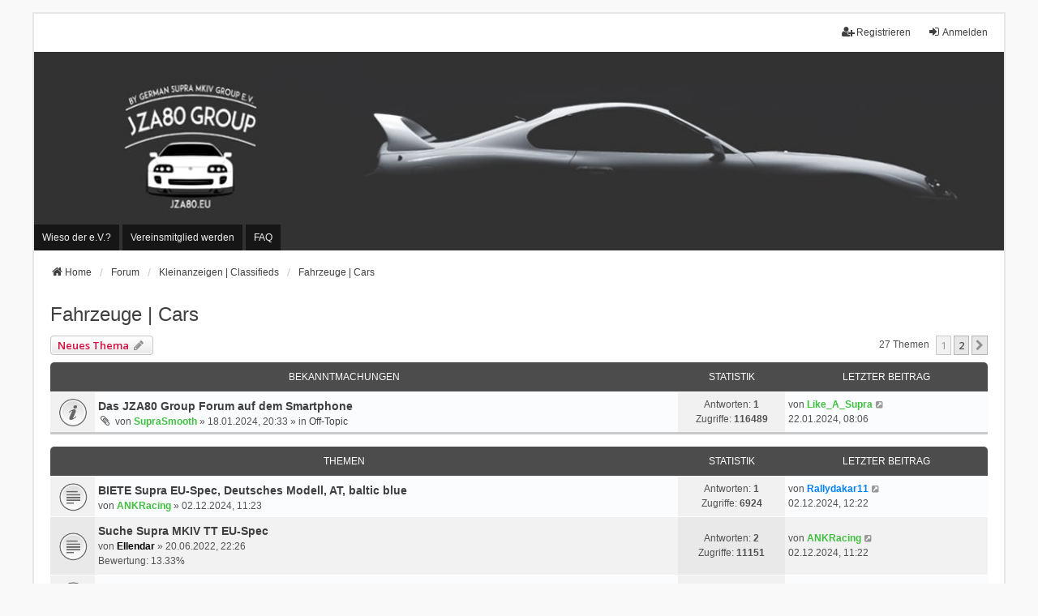

--- FILE ---
content_type: text/html; charset=UTF-8
request_url: https://jza80.de/phpBB/viewforum.php?f=60&sid=9aeeaa988cdf24b334561c69b1da0d50
body_size: 13851
content:
<!DOCTYPE html>
<html dir="ltr" lang="de">
<head>
<meta charset="utf-8" />
<meta http-equiv="X-UA-Compatible" content="IE=edge">
<meta name="viewport" content="width=device-width, initial-scale=1" />

        <link href="./mobiquo/smartbanner/manifest.json" rel="manifest">
        
        <meta name="apple-itunes-app" content="app-id=307880732, affiliate-data=at=10lR7C, app-argument=tapatalk://jza80.de/phpBB/?ttfid=1514012&fid=60&page=1&perpage=25&location=forum" />
        
<title>Fahrzeuge | Cars - JZA80 Group Forum - by German Supra MKIV Group e.V.</title>

	<link rel="alternate" type="application/atom+xml" title="Feed - JZA80 Group Forum - by German Supra MKIV Group e.V." href="/phpBB/app.php/feed?sid=bc137abc987f63cfe37eb0af41e13e7a">	<link rel="alternate" type="application/atom+xml" title="Feed - Neuigkeiten" href="/phpBB/app.php/feed/news?sid=bc137abc987f63cfe37eb0af41e13e7a">	<link rel="alternate" type="application/atom+xml" title="Feed - Alle Foren" href="/phpBB/app.php/feed/forums?sid=bc137abc987f63cfe37eb0af41e13e7a">	<link rel="alternate" type="application/atom+xml" title="Feed - Neue Themen" href="/phpBB/app.php/feed/topics?sid=bc137abc987f63cfe37eb0af41e13e7a">				
	<link rel="canonical" href="https://jza80.de/phpBB/viewforum.php?f=60">

<!--
	phpBB style name: we_universal
	Based on style:   prosilver (this is the default phpBB3 style)
	Original author:  Tom Beddard ( http://www.subBlue.com/ )
	Modified by:      nextgen ( http://xeronix.org/ )
	Modified by:      v12mike ( v12mike@ingenious.co.nz )
-->

<script>
	WebFontConfig = {
		google: {
			families: ['Open+Sans:300,300i,400,400i,600,600i,700,700i,800,800i&subset=cyrillic,cyrillic-ext,greek,greek-ext,latin-ext,vietnamese']
		}
	};

	(function(d) {
		var wf = d.createElement('script'), s = d.scripts[0];
		wf.src = 'https://ajax.googleapis.com/ajax/libs/webfont/1.5.18/webfont.js';
		wf.async = true;
		s.parentNode.insertBefore(wf, s);
	})(document);
</script>

<link href="./styles/prosilver/theme/stylesheet.css?assets_version=1455" rel="stylesheet">
<link href="https://maxcdn.bootstrapcdn.com/font-awesome/4.7.0/css/font-awesome.min.css" rel="stylesheet">
<link href="./styles/we_universal/theme/common.css?assets_version=1455" rel="stylesheet">
<link href="./styles/we_universal/theme/content.css?assets_version=1455" rel="stylesheet">
<link href="./styles/we_universal/theme/cp.css?assets_version=1455" rel="stylesheet">
<link href="./styles/we_universal/theme/forms.css?assets_version=1455" rel="stylesheet">
<link href="./styles/we_universal/theme/colours.css?assets_version=1455" rel="stylesheet">
<link href="./styles/we_universal/theme/responsive.css?assets_version=1455" rel="stylesheet">
<link href="./styles/we_universal/theme/custom.css?assets_version=1455" rel="stylesheet">




<!--[if lte IE 9]>
	<link href="./styles/prosilver/theme/tweaks.css?assets_version=1455" rel="stylesheet">
<![endif]-->

<script>
	var ajax_path = '/phpBB/app.php/dlext/help?sid=bc137abc987f63cfe37eb0af41e13e7a';
</script>
<style type="text/css">
    .mention {
        color: #ff0000;
    }
</style>

<link href="./ext/alex75/blinknewpmandnotify/styles/prosilver/theme/blinknotify.css?assets_version=1455" rel="stylesheet" media="screen">
<link href="./ext/alex75/smiliesscrollbox/styles/prosilver/theme/smiley.css?assets_version=1455" rel="stylesheet" media="screen">
<link href="./ext/crizzo/aboutus/styles/prosilver/theme/aboutus.css?assets_version=1455" rel="stylesheet" media="screen">
<link href="./ext/gfksx/ThanksForPosts/styles/prosilver/theme/thanks.css?assets_version=1455" rel="stylesheet" media="screen">
<link href="./ext/hifikabin/quotethumbnails/styles/prosilver/theme/quotethumbnails.css?assets_version=1455" rel="stylesheet" media="screen">
<link href="./ext/oxpus/dlext/styles/prosilver/theme/dl_ext.css?assets_version=1455" rel="stylesheet" media="screen">
<link href="./ext/paul999/mention/styles/all/theme/mention.css?assets_version=1455" rel="stylesheet" media="screen">
<link href="./ext/phpbb/collapsiblecategories/styles/we_universal/theme/collapsiblecategories.css?assets_version=1455" rel="stylesheet" media="screen">
<link href="./ext/phpbb/pages/styles/prosilver/theme/pages_common.css?assets_version=1455" rel="stylesheet" media="screen">
<link href="./ext/rmcgirr83/elonw/styles/all/theme/elonw.css?assets_version=1455" rel="stylesheet" media="screen">
<link href="./ext/vse/lightbox/styles/all/template/lightbox/css/lightbox.min.css?assets_version=1455" rel="stylesheet" media="screen">
<link href="./ext/vse/scrollpage/styles/all/theme/scrollpage.min.css?assets_version=1455" rel="stylesheet" media="screen">


	<style>
		@media (min-width: 900px) {
						.content img.postimage {
				
				max-width: 400px !important;
			}
		}
	</style>

<!--[if lt IE 9]>
	<script src="./styles/we_universal/template/html5shiv.min.js"></script>
<![endif]-->

</head>
<body id="phpbb" class="nojs notouch section-viewforum ltr  logged-out">


<div id="wrap" class="wrap">
	<a id="top" class="top-anchor" accesskey="t"></a>

	<div class="inventea-headerbar">
		<nav class="inventea-wrapper inventea-userbar">
			<div class="dropdown-container hidden inventea-mobile-dropdown-menu">
	<a href="#" class="dropdown-trigger inventea-toggle"><i class="icon fa fa-bars"></i></a>
	<div class="dropdown hidden">
	<div class="pointer"><div class="pointer-inner"></div></div>
	<ul class="dropdown-contents" role="menubar">

					<li>
				<a href="https://jza80.de/" role="menuitem">
					<i class="icon fa fa-fw fa-home" aria-hidden="true"></i>
					<span>Home</span>
				</a>
			</li>
		
		<li>
			<a href="./index.php?sid=bc137abc987f63cfe37eb0af41e13e7a" role="menuitem">
				<i class="icon fa fa-fw fa-globe" aria-hidden="true"></i>
				<span>Forum</span>
			</a>
		</li>		
					<li class="small-icon icon-pages icon-page-wieso-der-ev no-bulletin">
			<a href="/phpBB/app.php/wieso-der-ev?sid=bc137abc987f63cfe37eb0af41e13e7a" title="Wieso der e.V.?" role="menuitem">
				<span>Wieso der e.V.?</span>
			</a>
		</li>
			<li class="small-icon icon-pages icon-page-vereinsmitglied-werden no-bulletin">
			<a href="/phpBB/app.php/vereinsmitglied-werden?sid=bc137abc987f63cfe37eb0af41e13e7a" title="Vereinsmitglied werden" role="menuitem">
				<span>Vereinsmitglied werden</span>
			</a>
		</li>
	
		<li data-skip-responsive="true">
			<a id="menu_faq" href="/phpBB/app.php/help/faq?sid=bc137abc987f63cfe37eb0af41e13e7a" rel="help" title="Häufig gestellte Fragen" role="menuitem">
				<i class="icon fa-question-circle fa-fw" aria-hidden="true"></i><span>FAQ</span>
			</a>
		</li>
		
		
		
										
				                    </ul>
    </div>
</div>


			<ul class="linklist bulletin inventea-user-menu" role="menubar">
																		<li class="small-icon rightside" data-skip-responsive="true"><a href="./ucp.php?mode=login&amp;sid=bc137abc987f63cfe37eb0af41e13e7a&amp;redirect=.%2Fviewforum.php%3Ff%3D60%26sid%3Dbc137abc987f63cfe37eb0af41e13e7a" title="Anmelden" accesskey="x" role="menuitem"><i class="icon fa-fw fa-sign-in" aria-hidden="true"></i>Anmelden</a></li>
											<li class="small-icon rightside" data-skip-responsive="true"><a href="./ucp.php?mode=register&amp;sid=bc137abc987f63cfe37eb0af41e13e7a" role="menuitem"><i class="icon fa-fw fa-user-plus" aria-hidden="true"></i>Registrieren</a></li>
										
										
							</ul>
		</nav>
	</div>

		<div class="inventea-header inventea-wrapper">
			<header>
			
						<nav>
			<div class="inventea-posts-menu">
				<ul class="inventea-menu" role="menubar">
																			</ul>
			</div>
			</nav>
			<div class="inventea-dashboard" role="banner">
				<a href="https://jza80.de/" title="Home">
					<div class="inventea-sitename">
						<h1>JZA80 Group Forum - by German Supra MKIV Group e.V.</h1>
						<span>Supra Forum / Toyota Supra MKIV Community! - Supra Bilder, Supra Wissen, Supra Treffen, Supra Videos, Supra Blog, Supra News, Supra Community Deutschland</span>
					</div>
				</a>
				<img class="inventea-dashboard-image" src="./styles/we_universal/theme/images/dashboard.jpg?assets_version=1455" alt="forum header image">
			</div>

			<nav>
				<div class="inventea-forum-menu">
					<ul class="inventea-menu" role="menubar">
									<li class="small-icon icon-pages icon-page-wieso-der-ev no-bulletin">
			<a href="/phpBB/app.php/wieso-der-ev?sid=bc137abc987f63cfe37eb0af41e13e7a" title="Wieso der e.V.?" role="menuitem">
				<span>Wieso der e.V.?</span>
			</a>
		</li>
			<li class="small-icon icon-pages icon-page-vereinsmitglied-werden no-bulletin">
			<a href="/phpBB/app.php/vereinsmitglied-werden?sid=bc137abc987f63cfe37eb0af41e13e7a" title="Vereinsmitglied werden" role="menuitem">
				<span>Vereinsmitglied werden</span>
			</a>
		</li>
							<li id="button_faq">
							<a href="/phpBB/app.php/help/faq?sid=bc137abc987f63cfe37eb0af41e13e7a" rel="help" title="Häufig gestellte Fragen" role="menuitem">FAQ</a>
						</li>
																																			</ul>
				</div>
			</nav>
				</header>
	</div>

	<div class="inventea-wrapper inventea-content" role="main">
		
		<ul id="nav-breadcrumbs" class="linklist navlinks" role="menubar">
			
						
			
			<li class="breadcrumbs" itemscope itemtype="https://schema.org/BreadcrumbList">
    								<span class="crumb" itemtype="https://schema.org/ListItem" itemprop="itemListElement" itemscope><a itemprop="item" href="https://jza80.de/" data-navbar-reference="home"><i class="icon fa-home fa-fw" aria-hidden="true"></i><span itemprop="name">Home</span></a><meta itemprop="position" content="1" /></span>
    			
								<span class="crumb" itemtype="https://schema.org/ListItem" itemprop="itemListElement" itemscope><a itemprop="item" href="./index.php?sid=bc137abc987f63cfe37eb0af41e13e7a" accesskey="h" data-navbar-reference="index"><span itemprop="name">Forum</span></a><meta itemprop="position" content="2" /></span>
    													
										<span class="crumb" itemtype="https://schema.org/ListItem" itemprop="itemListElement" itemscope data-forum-id="57"><a itemprop="item" href="./viewforum.php?f=57&amp;sid=bc137abc987f63cfe37eb0af41e13e7a"><span itemprop="name">Kleinanzeigen | Classifieds</span></a><meta itemprop="position" content="3" /></span>
					    													
										<span class="crumb" itemtype="https://schema.org/ListItem" itemprop="itemListElement" itemscope data-forum-id="60"><a itemprop="item" href="./viewforum.php?f=60&amp;sid=bc137abc987f63cfe37eb0af41e13e7a"><span itemprop="name">Fahrzeuge | Cars</span></a><meta itemprop="position" content="4" /></span>
					    			
							</li>
					</ul>

		
				<div id="dl_help_popup" class="noshow">
			<div class="dl_help_close"></div>
			<div id="dl_help_content">
    			<h2 class="dl-text-bold" id="dl_help_title">&nbsp;</h2>
    			<h2 id="dl_help_option">&nbsp;</h2>
    			<p id="dl_help_string">&nbsp;</p>
			</div>
		</div>

		<div id="dl_help_bg"></div>
<h2 class="forum-title"><a href="./viewforum.php?f=60&amp;sid=bc137abc987f63cfe37eb0af41e13e7a">Fahrzeuge | Cars</a></h2>



	<div class="action-bar bar-top">

			
		<a href="./posting.php?mode=post&amp;f=60&amp;sid=bc137abc987f63cfe37eb0af41e13e7a" class="button" title="Neues Thema erstellen">
							<span>Neues Thema</span> <i class="icon fa-pencil fa-fw" aria-hidden="true"></i>
					</a>
				
	
	<div class="pagination">
				27 Themen
					<ul>
		<li class="active"><span>1</span></li>
				<li><a class="button" href="./viewforum.php?f=60&amp;sid=bc137abc987f63cfe37eb0af41e13e7a&amp;start=25" role="button">2</a></li>
				<li class="arrow next"><a class="button button-icon-only" href="./viewforum.php?f=60&amp;sid=bc137abc987f63cfe37eb0af41e13e7a&amp;start=25" rel="next" role="button"><i class="icon fa-chevron-right fa-fw" aria-hidden="true"></i><span class="sr-only">Nächste</span></a></li>
	</ul>
			</div>

	</div>




	
			<div class="forumbg announcement">
		<div class="inner">
		<ul class="topiclist">
			<li class="header">
				<dl class="row-item">
					<dt><div class="list-inner">Bekanntmachungen</div></dt>
					<dd class="posts">Statistik</dd>
					<dd class="lastpost"><span>Letzter Beitrag</span></dd>
				</dl>
			</li>
		</ul>
		<ul class="inventea topiclist topics">
	
				<li class="row bg1 global-announce">
						<dl title="Keine ungelesenen Beiträge">
				<dt class="row-item global_read"></dt>
				<dd>
					<a href="./viewtopic.php?p=25263&amp;sid=bc137abc987f63cfe37eb0af41e13e7a#p25263" class="row-item-link"></a>										<div class="list-inner">
																			<a href="./viewtopic.php?t=2532&amp;sid=bc137abc987f63cfe37eb0af41e13e7a" class="topictitle">Das JZA80 Group Forum auf dem Smartphone</a>
																														<br />
						
												<div class="responsive-show" style="display: none;">
							von <a href="./memberlist.php?mode=viewprofile&amp;u=602&amp;sid=bc137abc987f63cfe37eb0af41e13e7a" style="color: #40BF40;" class="username-coloured">SupraSmooth</a> &raquo; 18.01.2024, 20:33
															<br />Letzter Beitrag von <a href="./memberlist.php?mode=viewprofile&amp;u=50&amp;sid=bc137abc987f63cfe37eb0af41e13e7a" style="color: #40BF40;" class="username-coloured">Like_A_Supra</a> &raquo; <a href="./viewtopic.php?p=25263&amp;sid=bc137abc987f63cfe37eb0af41e13e7a#p25263" title="Gehe zum letzten Beitrag">22.01.2024, 08:06</a>
																						<br />Verfasst in <a href="./viewforum.php?f=28&amp;sid=bc137abc987f63cfe37eb0af41e13e7a">Off-Topic</a>
													</div>
							<span class="responsive-show left-box" style="display: none;">Antworten: <strong>1</strong></span>
						
						<div class="topic-poster responsive-hide left-box">
														<i class="icon fa-paperclip fa-fw" aria-hidden="true"></i>														von <a href="./memberlist.php?mode=viewprofile&amp;u=602&amp;sid=bc137abc987f63cfe37eb0af41e13e7a" style="color: #40BF40;" class="username-coloured">SupraSmooth</a> &raquo; <time datetime="2024-01-18T19:33:22+00:00">18.01.2024, 20:33</time>
														 &raquo; in <a href="./viewforum.php?f=28&amp;sid=bc137abc987f63cfe37eb0af41e13e7a">Off-Topic</a>						</div>

						
												</div>
				</dd>
				<dd class="posts">
					Antworten: <strong>1</strong><br />
					Zugriffe: <strong>116489</strong>
				</dd>
				<dd class="lastpost">
					<span><dfn>Letzter Beitrag </dfn>von <a href="./memberlist.php?mode=viewprofile&amp;u=50&amp;sid=bc137abc987f63cfe37eb0af41e13e7a" style="color: #40BF40;" class="username-coloured">Like_A_Supra</a>													<a href="./viewtopic.php?p=25263&amp;sid=bc137abc987f63cfe37eb0af41e13e7a#p25263" title="Gehe zum letzten Beitrag">
								<i class="icon fa-external-link-square fa-fw icon-lightgray icon-md" aria-hidden="true"></i><span class="sr-only"></span>
							</a>
												<br /><time datetime="2024-01-22T07:06:28+00:00">22.01.2024, 08:06</time>
					</span>
				</dd>
			</dl>
					</li>
		
	

			</ul>
		</div>
	</div>
	
			<div class="forumbg">
		<div class="inner">
		<ul class="topiclist">
			<li class="header">
				<dl class="row-item">
					<dt><div class="list-inner">Themen</div></dt>
					<dd class="posts">Statistik</dd>
					<dd class="lastpost"><span>Letzter Beitrag</span></dd>
				</dl>
			</li>
		</ul>
		<ul class="inventea topiclist topics">
	
				<li class="row bg2">
						<dl title="Keine ungelesenen Beiträge">
				<dt class="row-item topic_read"></dt>
				<dd>
					<a href="./viewtopic.php?p=25683&amp;sid=bc137abc987f63cfe37eb0af41e13e7a#p25683" class="row-item-link"></a>										<div class="list-inner">
																			<a href="./viewtopic.php?t=2594&amp;sid=bc137abc987f63cfe37eb0af41e13e7a" class="topictitle">BIETE Supra EU-Spec, Deutsches Modell, AT, baltic blue</a>
																														<br />
						
												<div class="responsive-show" style="display: none;">
							von <a href="./memberlist.php?mode=viewprofile&amp;u=49&amp;sid=bc137abc987f63cfe37eb0af41e13e7a" style="color: #40BF40;" class="username-coloured">ANKRacing</a> &raquo; 02.12.2024, 11:23
															<br />Letzter Beitrag von <a href="./memberlist.php?mode=viewprofile&amp;u=1129&amp;sid=bc137abc987f63cfe37eb0af41e13e7a" style="color: #0080FF;" class="username-coloured">Rallydakar11</a> &raquo; <a href="./viewtopic.php?p=25683&amp;sid=bc137abc987f63cfe37eb0af41e13e7a#p25683" title="Gehe zum letzten Beitrag">02.12.2024, 12:22</a>
																				</div>
							<span class="responsive-show left-box" style="display: none;">Antworten: <strong>1</strong></span>
						
						<div class="topic-poster responsive-hide left-box">
																												von <a href="./memberlist.php?mode=viewprofile&amp;u=49&amp;sid=bc137abc987f63cfe37eb0af41e13e7a" style="color: #40BF40;" class="username-coloured">ANKRacing</a> &raquo; <time datetime="2024-12-02T10:23:34+00:00">02.12.2024, 11:23</time>
																				</div>

						
												</div>
				</dd>
				<dd class="posts">
					Antworten: <strong>1</strong><br />
					Zugriffe: <strong>6924</strong>
				</dd>
				<dd class="lastpost">
					<span><dfn>Letzter Beitrag </dfn>von <a href="./memberlist.php?mode=viewprofile&amp;u=1129&amp;sid=bc137abc987f63cfe37eb0af41e13e7a" style="color: #0080FF;" class="username-coloured">Rallydakar11</a>													<a href="./viewtopic.php?p=25683&amp;sid=bc137abc987f63cfe37eb0af41e13e7a#p25683" title="Gehe zum letzten Beitrag">
								<i class="icon fa-external-link-square fa-fw icon-lightgray icon-md" aria-hidden="true"></i><span class="sr-only"></span>
							</a>
												<br /><time datetime="2024-12-02T11:22:59+00:00">02.12.2024, 12:22</time>
					</span>
				</dd>
			</dl>
					</li>
		
	

	
	
				<li class="row bg1">
						<dl title="Keine ungelesenen Beiträge">
				<dt class="row-item topic_read"></dt>
				<dd>
					<a href="./viewtopic.php?p=25678&amp;sid=bc137abc987f63cfe37eb0af41e13e7a#p25678" class="row-item-link"></a>										<div class="list-inner">
																			<a href="./viewtopic.php?t=2260&amp;sid=bc137abc987f63cfe37eb0af41e13e7a" class="topictitle">Suche Supra MKIV TT EU-Spec</a>
																														<br />
						
												<div class="responsive-show" style="display: none;">
							von <a href="./memberlist.php?mode=viewprofile&amp;u=861&amp;sid=bc137abc987f63cfe37eb0af41e13e7a" style="color: #000000;" class="username-coloured">Ellendar</a> &raquo; 20.06.2022, 22:26
															<br />Letzter Beitrag von <a href="./memberlist.php?mode=viewprofile&amp;u=49&amp;sid=bc137abc987f63cfe37eb0af41e13e7a" style="color: #40BF40;" class="username-coloured">ANKRacing</a> &raquo; <a href="./viewtopic.php?p=25678&amp;sid=bc137abc987f63cfe37eb0af41e13e7a#p25678" title="Gehe zum letzten Beitrag">02.12.2024, 11:22</a>
																				</div>
							<span class="responsive-show left-box" style="display: none;">Antworten: <strong>2</strong></span>
						
						<div class="topic-poster responsive-hide left-box">
																												von <a href="./memberlist.php?mode=viewprofile&amp;u=861&amp;sid=bc137abc987f63cfe37eb0af41e13e7a" style="color: #000000;" class="username-coloured">Ellendar</a> &raquo; <time datetime="2022-06-20T20:26:45+00:00">20.06.2022, 22:26</time>
																				</div>

						
							<span class="thanks-topiclist-rating">
		Bewertung:&nbsp;13.33%
</span>
					</div>
				</dd>
				<dd class="posts">
					Antworten: <strong>2</strong><br />
					Zugriffe: <strong>11151</strong>
				</dd>
				<dd class="lastpost">
					<span><dfn>Letzter Beitrag </dfn>von <a href="./memberlist.php?mode=viewprofile&amp;u=49&amp;sid=bc137abc987f63cfe37eb0af41e13e7a" style="color: #40BF40;" class="username-coloured">ANKRacing</a>													<a href="./viewtopic.php?p=25678&amp;sid=bc137abc987f63cfe37eb0af41e13e7a#p25678" title="Gehe zum letzten Beitrag">
								<i class="icon fa-external-link-square fa-fw icon-lightgray icon-md" aria-hidden="true"></i><span class="sr-only"></span>
							</a>
												<br /><time datetime="2024-12-02T10:22:00+00:00">02.12.2024, 11:22</time>
					</span>
				</dd>
			</dl>
					</li>
		
	

	
	
				<li class="row bg2">
						<dl title="Keine ungelesenen Beiträge">
				<dt class="row-item topic_read"></dt>
				<dd>
					<a href="./viewtopic.php?p=24747&amp;sid=bc137abc987f63cfe37eb0af41e13e7a#p24747" class="row-item-link"></a>										<div class="list-inner">
																			<a href="./viewtopic.php?t=2341&amp;sid=bc137abc987f63cfe37eb0af41e13e7a" class="topictitle">[Biete Fahrzeug] EU-spec LHD Schaltgetriebe JZA80 Supra</a>
																														<br />
						
												<div class="responsive-show" style="display: none;">
							von <a href="./memberlist.php?mode=viewprofile&amp;u=388&amp;sid=bc137abc987f63cfe37eb0af41e13e7a" style="color: #0080FF;" class="username-coloured">alxns7</a> &raquo; 08.03.2023, 16:31
															<br />Letzter Beitrag von <a href="./memberlist.php?mode=viewprofile&amp;u=388&amp;sid=bc137abc987f63cfe37eb0af41e13e7a" style="color: #0080FF;" class="username-coloured">alxns7</a> &raquo; <a href="./viewtopic.php?p=24747&amp;sid=bc137abc987f63cfe37eb0af41e13e7a#p24747" title="Gehe zum letzten Beitrag">09.05.2023, 11:32</a>
																				</div>
							<span class="responsive-show left-box" style="display: none;">Antworten: <strong>2</strong></span>
						
						<div class="topic-poster responsive-hide left-box">
																												von <a href="./memberlist.php?mode=viewprofile&amp;u=388&amp;sid=bc137abc987f63cfe37eb0af41e13e7a" style="color: #0080FF;" class="username-coloured">alxns7</a> &raquo; <time datetime="2023-03-08T15:31:23+00:00">08.03.2023, 16:31</time>
																				</div>

						
												</div>
				</dd>
				<dd class="posts">
					Antworten: <strong>2</strong><br />
					Zugriffe: <strong>13360</strong>
				</dd>
				<dd class="lastpost">
					<span><dfn>Letzter Beitrag </dfn>von <a href="./memberlist.php?mode=viewprofile&amp;u=388&amp;sid=bc137abc987f63cfe37eb0af41e13e7a" style="color: #0080FF;" class="username-coloured">alxns7</a>													<a href="./viewtopic.php?p=24747&amp;sid=bc137abc987f63cfe37eb0af41e13e7a#p24747" title="Gehe zum letzten Beitrag">
								<i class="icon fa-external-link-square fa-fw icon-lightgray icon-md" aria-hidden="true"></i><span class="sr-only"></span>
							</a>
												<br /><time datetime="2023-05-09T09:32:08+00:00">09.05.2023, 11:32</time>
					</span>
				</dd>
			</dl>
					</li>
		
	

	
	
				<li class="row bg1">
						<dl title="Keine ungelesenen Beiträge">
				<dt class="row-item topic_read"></dt>
				<dd>
					<a href="./viewtopic.php?p=24707&amp;sid=bc137abc987f63cfe37eb0af41e13e7a#p24707" class="row-item-link"></a>										<div class="list-inner">
																			<a href="./viewtopic.php?t=2387&amp;sid=bc137abc987f63cfe37eb0af41e13e7a" class="topictitle">[Biete Fahrzeug] Supra MK4 LHD Automatik Targa</a>
																														<br />
						
												<div class="responsive-show" style="display: none;">
							von <a href="./memberlist.php?mode=viewprofile&amp;u=864&amp;sid=bc137abc987f63cfe37eb0af41e13e7a" style="color: #0080FF;" class="username-coloured">zetExx</a> &raquo; 13.04.2023, 19:50
															<br />Letzter Beitrag von <a href="./memberlist.php?mode=viewprofile&amp;u=50&amp;sid=bc137abc987f63cfe37eb0af41e13e7a" style="color: #40BF40;" class="username-coloured">Like_A_Supra</a> &raquo; <a href="./viewtopic.php?p=24707&amp;sid=bc137abc987f63cfe37eb0af41e13e7a#p24707" title="Gehe zum letzten Beitrag">13.04.2023, 20:13</a>
																				</div>
							<span class="responsive-show left-box" style="display: none;">Antworten: <strong>1</strong></span>
						
						<div class="topic-poster responsive-hide left-box">
																												von <a href="./memberlist.php?mode=viewprofile&amp;u=864&amp;sid=bc137abc987f63cfe37eb0af41e13e7a" style="color: #0080FF;" class="username-coloured">zetExx</a> &raquo; <time datetime="2023-04-13T17:50:16+00:00">13.04.2023, 19:50</time>
																				</div>

						
												</div>
				</dd>
				<dd class="posts">
					Antworten: <strong>1</strong><br />
					Zugriffe: <strong>9473</strong>
				</dd>
				<dd class="lastpost">
					<span><dfn>Letzter Beitrag </dfn>von <a href="./memberlist.php?mode=viewprofile&amp;u=50&amp;sid=bc137abc987f63cfe37eb0af41e13e7a" style="color: #40BF40;" class="username-coloured">Like_A_Supra</a>													<a href="./viewtopic.php?p=24707&amp;sid=bc137abc987f63cfe37eb0af41e13e7a#p24707" title="Gehe zum letzten Beitrag">
								<i class="icon fa-external-link-square fa-fw icon-lightgray icon-md" aria-hidden="true"></i><span class="sr-only"></span>
							</a>
												<br /><time datetime="2023-04-13T18:13:57+00:00">13.04.2023, 20:13</time>
					</span>
				</dd>
			</dl>
					</li>
		
	

	
	
				<li class="row bg2">
						<dl title="Keine ungelesenen Beiträge">
				<dt class="row-item topic_read"></dt>
				<dd>
					<a href="./viewtopic.php?p=24234&amp;sid=bc137abc987f63cfe37eb0af41e13e7a#p24234" class="row-item-link"></a>										<div class="list-inner">
																			<a href="./viewtopic.php?t=2229&amp;sid=bc137abc987f63cfe37eb0af41e13e7a" class="topictitle">[Biete] Schwarze RHD Automatik</a>
																														<br />
						
												<div class="responsive-show" style="display: none;">
							von <a href="./memberlist.php?mode=viewprofile&amp;u=235&amp;sid=bc137abc987f63cfe37eb0af41e13e7a" style="color: #0080FF;" class="username-coloured">Calgar</a> &raquo; 29.01.2022, 12:59
															<br />Letzter Beitrag von <a href="./memberlist.php?mode=viewprofile&amp;u=235&amp;sid=bc137abc987f63cfe37eb0af41e13e7a" style="color: #0080FF;" class="username-coloured">Calgar</a> &raquo; <a href="./viewtopic.php?p=24234&amp;sid=bc137abc987f63cfe37eb0af41e13e7a#p24234" title="Gehe zum letzten Beitrag">10.07.2022, 16:43</a>
																				</div>
							<span class="responsive-show left-box" style="display: none;">Antworten: <strong>3</strong></span>
						
						<div class="topic-poster responsive-hide left-box">
																												von <a href="./memberlist.php?mode=viewprofile&amp;u=235&amp;sid=bc137abc987f63cfe37eb0af41e13e7a" style="color: #0080FF;" class="username-coloured">Calgar</a> &raquo; <time datetime="2022-01-29T11:59:50+00:00">29.01.2022, 12:59</time>
																				</div>

						
												</div>
				</dd>
				<dd class="posts">
					Antworten: <strong>3</strong><br />
					Zugriffe: <strong>17246</strong>
				</dd>
				<dd class="lastpost">
					<span><dfn>Letzter Beitrag </dfn>von <a href="./memberlist.php?mode=viewprofile&amp;u=235&amp;sid=bc137abc987f63cfe37eb0af41e13e7a" style="color: #0080FF;" class="username-coloured">Calgar</a>													<a href="./viewtopic.php?p=24234&amp;sid=bc137abc987f63cfe37eb0af41e13e7a#p24234" title="Gehe zum letzten Beitrag">
								<i class="icon fa-external-link-square fa-fw icon-lightgray icon-md" aria-hidden="true"></i><span class="sr-only"></span>
							</a>
												<br /><time datetime="2022-07-10T14:43:15+00:00">10.07.2022, 16:43</time>
					</span>
				</dd>
			</dl>
					</li>
		
	

	
	
				<li class="row bg1">
						<dl title="Keine ungelesenen Beiträge">
				<dt class="row-item topic_read"></dt>
				<dd>
					<a href="./viewtopic.php?p=23558&amp;sid=bc137abc987f63cfe37eb0af41e13e7a#p23558" class="row-item-link"></a>										<div class="list-inner">
																			<a href="./viewtopic.php?t=2163&amp;sid=bc137abc987f63cfe37eb0af41e13e7a" class="topictitle">Suche Supra Turbo</a>
																														<br />
						
												<div class="responsive-show" style="display: none;">
							von <a href="./memberlist.php?mode=viewprofile&amp;u=243&amp;sid=bc137abc987f63cfe37eb0af41e13e7a" style="color: #40BF40;" class="username-coloured">MarkusR</a> &raquo; 02.05.2021, 19:39
															<br />Letzter Beitrag von <a href="./memberlist.php?mode=viewprofile&amp;u=243&amp;sid=bc137abc987f63cfe37eb0af41e13e7a" style="color: #40BF40;" class="username-coloured">MarkusR</a> &raquo; <a href="./viewtopic.php?p=23558&amp;sid=bc137abc987f63cfe37eb0af41e13e7a#p23558" title="Gehe zum letzten Beitrag">04.06.2021, 16:54</a>
																				</div>
							<span class="responsive-show left-box" style="display: none;">Antworten: <strong>1</strong></span>
						
						<div class="topic-poster responsive-hide left-box">
																												von <a href="./memberlist.php?mode=viewprofile&amp;u=243&amp;sid=bc137abc987f63cfe37eb0af41e13e7a" style="color: #40BF40;" class="username-coloured">MarkusR</a> &raquo; <time datetime="2021-05-02T17:39:09+00:00">02.05.2021, 19:39</time>
																				</div>

						
												</div>
				</dd>
				<dd class="posts">
					Antworten: <strong>1</strong><br />
					Zugriffe: <strong>14041</strong>
				</dd>
				<dd class="lastpost">
					<span><dfn>Letzter Beitrag </dfn>von <a href="./memberlist.php?mode=viewprofile&amp;u=243&amp;sid=bc137abc987f63cfe37eb0af41e13e7a" style="color: #40BF40;" class="username-coloured">MarkusR</a>													<a href="./viewtopic.php?p=23558&amp;sid=bc137abc987f63cfe37eb0af41e13e7a#p23558" title="Gehe zum letzten Beitrag">
								<i class="icon fa-external-link-square fa-fw icon-lightgray icon-md" aria-hidden="true"></i><span class="sr-only"></span>
							</a>
												<br /><time datetime="2021-06-04T14:54:58+00:00">04.06.2021, 16:54</time>
					</span>
				</dd>
			</dl>
					</li>
		
	

	
	
				<li class="row bg2">
						<dl title="Keine ungelesenen Beiträge">
				<dt class="row-item topic_read"></dt>
				<dd>
					<a href="./viewtopic.php?p=23468&amp;sid=bc137abc987f63cfe37eb0af41e13e7a#p23468" class="row-item-link"></a>										<div class="list-inner">
																			<a href="./viewtopic.php?t=2028&amp;sid=bc137abc987f63cfe37eb0af41e13e7a" class="topictitle">[Biete] RZ-S Bj98  </a>
																														<br />
						
												<div class="responsive-show" style="display: none;">
							von <a href="./memberlist.php?mode=viewprofile&amp;u=233&amp;sid=bc137abc987f63cfe37eb0af41e13e7a" style="color: #0080FF;" class="username-coloured">Charliebrown81</a> &raquo; 06.07.2020, 06:59
															<br />Letzter Beitrag von <a href="./memberlist.php?mode=viewprofile&amp;u=49&amp;sid=bc137abc987f63cfe37eb0af41e13e7a" style="color: #40BF40;" class="username-coloured">ANKRacing</a> &raquo; <a href="./viewtopic.php?p=23468&amp;sid=bc137abc987f63cfe37eb0af41e13e7a#p23468" title="Gehe zum letzten Beitrag">29.04.2021, 08:58</a>
																				</div>
							<span class="responsive-show left-box" style="display: none;">Antworten: <strong>13</strong></span>
						
						<div class="topic-poster responsive-hide left-box">
														<i class="icon fa-paperclip fa-fw" aria-hidden="true"></i>														von <a href="./memberlist.php?mode=viewprofile&amp;u=233&amp;sid=bc137abc987f63cfe37eb0af41e13e7a" style="color: #0080FF;" class="username-coloured">Charliebrown81</a> &raquo; <time datetime="2020-07-06T04:59:49+00:00">06.07.2020, 06:59</time>
																				</div>

												<div class="pagination">
							<span><i class="icon fa-clone fa-fw" aria-hidden="true"></i></span>
							<ul>
															<li><a class="button" href="./viewtopic.php?t=2028&amp;sid=bc137abc987f63cfe37eb0af41e13e7a">1</a></li>
																							<li><a class="button" href="./viewtopic.php?t=2028&amp;sid=bc137abc987f63cfe37eb0af41e13e7a&amp;start=10">2</a></li>
																																													</ul>
						</div>
						
												</div>
				</dd>
				<dd class="posts">
					Antworten: <strong>13</strong><br />
					Zugriffe: <strong>35231</strong>
				</dd>
				<dd class="lastpost">
					<span><dfn>Letzter Beitrag </dfn>von <a href="./memberlist.php?mode=viewprofile&amp;u=49&amp;sid=bc137abc987f63cfe37eb0af41e13e7a" style="color: #40BF40;" class="username-coloured">ANKRacing</a>													<a href="./viewtopic.php?p=23468&amp;sid=bc137abc987f63cfe37eb0af41e13e7a#p23468" title="Gehe zum letzten Beitrag">
								<i class="icon fa-external-link-square fa-fw icon-lightgray icon-md" aria-hidden="true"></i><span class="sr-only"></span>
							</a>
												<br /><time datetime="2021-04-29T06:58:11+00:00">29.04.2021, 08:58</time>
					</span>
				</dd>
			</dl>
					</li>
		
	

	
	
				<li class="row bg1">
						<dl title="Keine ungelesenen Beiträge">
				<dt class="row-item topic_read"></dt>
				<dd>
					<a href="./viewtopic.php?p=23101&amp;sid=bc137abc987f63cfe37eb0af41e13e7a#p23101" class="row-item-link"></a>										<div class="list-inner">
																			<a href="./viewtopic.php?t=2119&amp;sid=bc137abc987f63cfe37eb0af41e13e7a" class="topictitle">Verkauf meiner Supra Targa</a>
																														<br />
						
												<div class="responsive-show" style="display: none;">
							von <a href="./memberlist.php?mode=viewprofile&amp;u=754&amp;sid=bc137abc987f63cfe37eb0af41e13e7a" style="color: #0080FF;" class="username-coloured">Timtargasupra</a> &raquo; 03.01.2021, 17:36
																				</div>
							<span class="responsive-show left-box" style="display: none;">Antworten: <strong>0</strong></span>
						
						<div class="topic-poster responsive-hide left-box">
																												von <a href="./memberlist.php?mode=viewprofile&amp;u=754&amp;sid=bc137abc987f63cfe37eb0af41e13e7a" style="color: #0080FF;" class="username-coloured">Timtargasupra</a> &raquo; <time datetime="2021-01-03T16:36:17+00:00">03.01.2021, 17:36</time>
																				</div>

						
												</div>
				</dd>
				<dd class="posts">
					Antworten: <strong>0</strong><br />
					Zugriffe: <strong>11435</strong>
				</dd>
				<dd class="lastpost">
					<span><dfn>Letzter Beitrag </dfn>von <a href="./memberlist.php?mode=viewprofile&amp;u=754&amp;sid=bc137abc987f63cfe37eb0af41e13e7a" style="color: #0080FF;" class="username-coloured">Timtargasupra</a>													<a href="./viewtopic.php?p=23101&amp;sid=bc137abc987f63cfe37eb0af41e13e7a#p23101" title="Gehe zum letzten Beitrag">
								<i class="icon fa-external-link-square fa-fw icon-lightgray icon-md" aria-hidden="true"></i><span class="sr-only"></span>
							</a>
												<br /><time datetime="2021-01-03T16:36:17+00:00">03.01.2021, 17:36</time>
					</span>
				</dd>
			</dl>
					</li>
		
	

	
	
				<li class="row bg2">
						<dl title="Keine ungelesenen Beiträge">
				<dt class="row-item topic_read_hot"></dt>
				<dd>
					<a href="./viewtopic.php?p=22816&amp;sid=bc137abc987f63cfe37eb0af41e13e7a#p22816" class="row-item-link"></a>										<div class="list-inner">
																			<a href="./viewtopic.php?t=1948&amp;sid=bc137abc987f63cfe37eb0af41e13e7a" class="topictitle">Suche MK2 oder MK3</a>
																														<br />
						
												<div class="responsive-show" style="display: none;">
							von <a href="./memberlist.php?mode=viewprofile&amp;u=701&amp;sid=bc137abc987f63cfe37eb0af41e13e7a" style="color: #0080FF;" class="username-coloured">SupraA90</a> &raquo; 11.04.2020, 11:41
															<br />Letzter Beitrag von <a href="./memberlist.php?mode=viewprofile&amp;u=56&amp;sid=bc137abc987f63cfe37eb0af41e13e7a" style="color: #40BF40;" class="username-coloured">Japanfanatic</a> &raquo; <a href="./viewtopic.php?p=22816&amp;sid=bc137abc987f63cfe37eb0af41e13e7a#p22816" title="Gehe zum letzten Beitrag">25.10.2020, 13:39</a>
																				</div>
							<span class="responsive-show left-box" style="display: none;">Antworten: <strong>25</strong></span>
						
						<div class="topic-poster responsive-hide left-box">
														<i class="icon fa-paperclip fa-fw" aria-hidden="true"></i>														von <a href="./memberlist.php?mode=viewprofile&amp;u=701&amp;sid=bc137abc987f63cfe37eb0af41e13e7a" style="color: #0080FF;" class="username-coloured">SupraA90</a> &raquo; <time datetime="2020-04-11T09:41:36+00:00">11.04.2020, 11:41</time>
																				</div>

												<div class="pagination">
							<span><i class="icon fa-clone fa-fw" aria-hidden="true"></i></span>
							<ul>
															<li><a class="button" href="./viewtopic.php?t=1948&amp;sid=bc137abc987f63cfe37eb0af41e13e7a">1</a></li>
																							<li><a class="button" href="./viewtopic.php?t=1948&amp;sid=bc137abc987f63cfe37eb0af41e13e7a&amp;start=10">2</a></li>
																							<li><a class="button" href="./viewtopic.php?t=1948&amp;sid=bc137abc987f63cfe37eb0af41e13e7a&amp;start=20">3</a></li>
																																													</ul>
						</div>
						
												</div>
				</dd>
				<dd class="posts">
					Antworten: <strong>25</strong><br />
					Zugriffe: <strong>52961</strong>
				</dd>
				<dd class="lastpost">
					<span><dfn>Letzter Beitrag </dfn>von <a href="./memberlist.php?mode=viewprofile&amp;u=56&amp;sid=bc137abc987f63cfe37eb0af41e13e7a" style="color: #40BF40;" class="username-coloured">Japanfanatic</a>													<a href="./viewtopic.php?p=22816&amp;sid=bc137abc987f63cfe37eb0af41e13e7a#p22816" title="Gehe zum letzten Beitrag">
								<i class="icon fa-external-link-square fa-fw icon-lightgray icon-md" aria-hidden="true"></i><span class="sr-only"></span>
							</a>
												<br /><time datetime="2020-10-25T12:39:49+00:00">25.10.2020, 13:39</time>
					</span>
				</dd>
			</dl>
					</li>
		
	

	
	
				<li class="row bg1">
						<dl title="Keine ungelesenen Beiträge">
				<dt class="row-item topic_read"></dt>
				<dd>
					<a href="./viewtopic.php?p=22705&amp;sid=bc137abc987f63cfe37eb0af41e13e7a#p22705" class="row-item-link"></a>										<div class="list-inner">
																			<a href="./viewtopic.php?t=2078&amp;sid=bc137abc987f63cfe37eb0af41e13e7a" class="topictitle">[Biete Fahrzeug] Supra CH Spec Singleturbo 6MT</a>
																														<br />
						
												<div class="responsive-show" style="display: none;">
							von <a href="./memberlist.php?mode=viewprofile&amp;u=389&amp;sid=bc137abc987f63cfe37eb0af41e13e7a" style="color: #0080FF;" class="username-coloured">Scarefaze</a> &raquo; 29.09.2020, 15:37
															<br />Letzter Beitrag von <a href="./memberlist.php?mode=viewprofile&amp;u=389&amp;sid=bc137abc987f63cfe37eb0af41e13e7a" style="color: #0080FF;" class="username-coloured">Scarefaze</a> &raquo; <a href="./viewtopic.php?p=22705&amp;sid=bc137abc987f63cfe37eb0af41e13e7a#p22705" title="Gehe zum letzten Beitrag">30.09.2020, 14:16</a>
																				</div>
							<span class="responsive-show left-box" style="display: none;">Antworten: <strong>2</strong></span>
						
						<div class="topic-poster responsive-hide left-box">
																												von <a href="./memberlist.php?mode=viewprofile&amp;u=389&amp;sid=bc137abc987f63cfe37eb0af41e13e7a" style="color: #0080FF;" class="username-coloured">Scarefaze</a> &raquo; <time datetime="2020-09-29T13:37:14+00:00">29.09.2020, 15:37</time>
																				</div>

						
												</div>
				</dd>
				<dd class="posts">
					Antworten: <strong>2</strong><br />
					Zugriffe: <strong>13639</strong>
				</dd>
				<dd class="lastpost">
					<span><dfn>Letzter Beitrag </dfn>von <a href="./memberlist.php?mode=viewprofile&amp;u=389&amp;sid=bc137abc987f63cfe37eb0af41e13e7a" style="color: #0080FF;" class="username-coloured">Scarefaze</a>													<a href="./viewtopic.php?p=22705&amp;sid=bc137abc987f63cfe37eb0af41e13e7a#p22705" title="Gehe zum letzten Beitrag">
								<i class="icon fa-external-link-square fa-fw icon-lightgray icon-md" aria-hidden="true"></i><span class="sr-only"></span>
							</a>
												<br /><time datetime="2020-09-30T12:16:25+00:00">30.09.2020, 14:16</time>
					</span>
				</dd>
			</dl>
					</li>
		
	

	
	
				<li class="row bg2">
						<dl title="Keine ungelesenen Beiträge">
				<dt class="row-item topic_read"></dt>
				<dd>
					<a href="./viewtopic.php?p=22549&amp;sid=bc137abc987f63cfe37eb0af41e13e7a#p22549" class="row-item-link"></a>										<div class="list-inner">
																			<a href="./viewtopic.php?t=2057&amp;sid=bc137abc987f63cfe37eb0af41e13e7a" class="topictitle">[Biete Fahrzeug] Toyota Supra 2JZ-GTE 6 Gang Single Turbo RHD</a>
																														<br />
						
												<div class="responsive-show" style="display: none;">
							von <a href="./memberlist.php?mode=viewprofile&amp;u=713&amp;sid=bc137abc987f63cfe37eb0af41e13e7a" style="color: #0080FF;" class="username-coloured">Tehseuz</a> &raquo; 06.08.2020, 17:32
															<br />Letzter Beitrag von <a href="./memberlist.php?mode=viewprofile&amp;u=713&amp;sid=bc137abc987f63cfe37eb0af41e13e7a" style="color: #0080FF;" class="username-coloured">Tehseuz</a> &raquo; <a href="./viewtopic.php?p=22549&amp;sid=bc137abc987f63cfe37eb0af41e13e7a#p22549" title="Gehe zum letzten Beitrag">01.09.2020, 12:44</a>
																				</div>
							<span class="responsive-show left-box" style="display: none;">Antworten: <strong>10</strong></span>
						
						<div class="topic-poster responsive-hide left-box">
																												von <a href="./memberlist.php?mode=viewprofile&amp;u=713&amp;sid=bc137abc987f63cfe37eb0af41e13e7a" style="color: #0080FF;" class="username-coloured">Tehseuz</a> &raquo; <time datetime="2020-08-06T15:32:36+00:00">06.08.2020, 17:32</time>
																				</div>

												<div class="pagination">
							<span><i class="icon fa-clone fa-fw" aria-hidden="true"></i></span>
							<ul>
															<li><a class="button" href="./viewtopic.php?t=2057&amp;sid=bc137abc987f63cfe37eb0af41e13e7a">1</a></li>
																							<li><a class="button" href="./viewtopic.php?t=2057&amp;sid=bc137abc987f63cfe37eb0af41e13e7a&amp;start=10">2</a></li>
																																													</ul>
						</div>
						
												</div>
				</dd>
				<dd class="posts">
					Antworten: <strong>10</strong><br />
					Zugriffe: <strong>29979</strong>
				</dd>
				<dd class="lastpost">
					<span><dfn>Letzter Beitrag </dfn>von <a href="./memberlist.php?mode=viewprofile&amp;u=713&amp;sid=bc137abc987f63cfe37eb0af41e13e7a" style="color: #0080FF;" class="username-coloured">Tehseuz</a>													<a href="./viewtopic.php?p=22549&amp;sid=bc137abc987f63cfe37eb0af41e13e7a#p22549" title="Gehe zum letzten Beitrag">
								<i class="icon fa-external-link-square fa-fw icon-lightgray icon-md" aria-hidden="true"></i><span class="sr-only"></span>
							</a>
												<br /><time datetime="2020-09-01T10:44:12+00:00">01.09.2020, 12:44</time>
					</span>
				</dd>
			</dl>
					</li>
		
	

	
	
				<li class="row bg1">
						<dl title="Keine ungelesenen Beiträge">
				<dt class="row-item topic_read"></dt>
				<dd>
					<a href="./viewtopic.php?p=22489&amp;sid=bc137abc987f63cfe37eb0af41e13e7a#p22489" class="row-item-link"></a>										<div class="list-inner">
																			<a href="./viewtopic.php?t=2065&amp;sid=bc137abc987f63cfe37eb0af41e13e7a" class="topictitle">[Biete Fahrzeug] Supra RHD NA AT</a>
																														<br />
						
												<div class="responsive-show" style="display: none;">
							von <a href="./memberlist.php?mode=viewprofile&amp;u=774&amp;sid=bc137abc987f63cfe37eb0af41e13e7a" style="color: #000000;" class="username-coloured">Olli</a> &raquo; 23.08.2020, 21:48
															<br />Letzter Beitrag von <a href="./memberlist.php?mode=viewprofile&amp;u=602&amp;sid=bc137abc987f63cfe37eb0af41e13e7a" style="color: #40BF40;" class="username-coloured">SupraSmooth</a> &raquo; <a href="./viewtopic.php?p=22489&amp;sid=bc137abc987f63cfe37eb0af41e13e7a#p22489" title="Gehe zum letzten Beitrag">23.08.2020, 23:35</a>
																				</div>
							<span class="responsive-show left-box" style="display: none;">Antworten: <strong>2</strong></span>
						
						<div class="topic-poster responsive-hide left-box">
																												von <a href="./memberlist.php?mode=viewprofile&amp;u=774&amp;sid=bc137abc987f63cfe37eb0af41e13e7a" style="color: #000000;" class="username-coloured">Olli</a> &raquo; <time datetime="2020-08-23T19:48:03+00:00">23.08.2020, 21:48</time>
																				</div>

						
												</div>
				</dd>
				<dd class="posts">
					Antworten: <strong>2</strong><br />
					Zugriffe: <strong>13559</strong>
				</dd>
				<dd class="lastpost">
					<span><dfn>Letzter Beitrag </dfn>von <a href="./memberlist.php?mode=viewprofile&amp;u=602&amp;sid=bc137abc987f63cfe37eb0af41e13e7a" style="color: #40BF40;" class="username-coloured">SupraSmooth</a>													<a href="./viewtopic.php?p=22489&amp;sid=bc137abc987f63cfe37eb0af41e13e7a#p22489" title="Gehe zum letzten Beitrag">
								<i class="icon fa-external-link-square fa-fw icon-lightgray icon-md" aria-hidden="true"></i><span class="sr-only"></span>
							</a>
												<br /><time datetime="2020-08-23T21:35:59+00:00">23.08.2020, 23:35</time>
					</span>
				</dd>
			</dl>
					</li>
		
	

	
	
				<li class="row bg2">
						<dl title="Dieses Thema ist gesperrt. Du kannst keine Beiträge editieren oder weitere Antworten erstellen.">
				<dt class="row-item topic_read_locked"></dt>
				<dd>
					<a href="./viewtopic.php?p=22215&amp;sid=bc137abc987f63cfe37eb0af41e13e7a#p22215" class="row-item-link"></a>										<div class="list-inner">
																			<a href="./viewtopic.php?t=665&amp;sid=bc137abc987f63cfe37eb0af41e13e7a" class="topictitle">[Biete Fahrzeug] Toyota Supra De-Spec</a>
																														<br />
						
												<div class="responsive-show" style="display: none;">
							von <a href="./memberlist.php?mode=viewprofile&amp;u=139&amp;sid=bc137abc987f63cfe37eb0af41e13e7a" style="color: #0080FF;" class="username-coloured">supraoli238</a> &raquo; 13.07.2017, 19:43
															<br />Letzter Beitrag von <a href="./memberlist.php?mode=viewprofile&amp;u=2&amp;sid=bc137abc987f63cfe37eb0af41e13e7a" style="color: #40BF40;" class="username-coloured">JackEnox</a> &raquo; <a href="./viewtopic.php?p=22215&amp;sid=bc137abc987f63cfe37eb0af41e13e7a#p22215" title="Gehe zum letzten Beitrag">21.07.2020, 08:32</a>
																				</div>
							<span class="responsive-show left-box" style="display: none;">Antworten: <strong>30</strong></span>
						
						<div class="topic-poster responsive-hide left-box">
														<i class="icon fa-paperclip fa-fw" aria-hidden="true"></i>														von <a href="./memberlist.php?mode=viewprofile&amp;u=139&amp;sid=bc137abc987f63cfe37eb0af41e13e7a" style="color: #0080FF;" class="username-coloured">supraoli238</a> &raquo; <time datetime="2017-07-13T17:43:20+00:00">13.07.2017, 19:43</time>
																				</div>

												<div class="pagination">
							<span><i class="icon fa-clone fa-fw" aria-hidden="true"></i></span>
							<ul>
															<li><a class="button" href="./viewtopic.php?t=665&amp;sid=bc137abc987f63cfe37eb0af41e13e7a">1</a></li>
																							<li><a class="button" href="./viewtopic.php?t=665&amp;sid=bc137abc987f63cfe37eb0af41e13e7a&amp;start=10">2</a></li>
																							<li><a class="button" href="./viewtopic.php?t=665&amp;sid=bc137abc987f63cfe37eb0af41e13e7a&amp;start=20">3</a></li>
																							<li><a class="button" href="./viewtopic.php?t=665&amp;sid=bc137abc987f63cfe37eb0af41e13e7a&amp;start=30">4</a></li>
																																													</ul>
						</div>
						
												</div>
				</dd>
				<dd class="posts">
					Antworten: <strong>30</strong><br />
					Zugriffe: <strong>83915</strong>
				</dd>
				<dd class="lastpost">
					<span><dfn>Letzter Beitrag </dfn>von <a href="./memberlist.php?mode=viewprofile&amp;u=2&amp;sid=bc137abc987f63cfe37eb0af41e13e7a" style="color: #40BF40;" class="username-coloured">JackEnox</a>													<a href="./viewtopic.php?p=22215&amp;sid=bc137abc987f63cfe37eb0af41e13e7a#p22215" title="Gehe zum letzten Beitrag">
								<i class="icon fa-external-link-square fa-fw icon-lightgray icon-md" aria-hidden="true"></i><span class="sr-only"></span>
							</a>
												<br /><time datetime="2020-07-21T06:32:02+00:00">21.07.2020, 08:32</time>
					</span>
				</dd>
			</dl>
					</li>
		
	

	
	
				<li class="row bg1">
						<dl title="Keine ungelesenen Beiträge">
				<dt class="row-item topic_read"></dt>
				<dd>
					<a href="./viewtopic.php?p=21991&amp;sid=bc137abc987f63cfe37eb0af41e13e7a#p21991" class="row-item-link"></a>										<div class="list-inner">
																			<a href="./viewtopic.php?t=1939&amp;sid=bc137abc987f63cfe37eb0af41e13e7a" class="topictitle">[Biete Fahrzeug] Toyota Supra 2JZ-GTE 6 Gang Single Turbo</a>
																														<br />
						
												<div class="responsive-show" style="display: none;">
							von <a href="./memberlist.php?mode=viewprofile&amp;u=628&amp;sid=bc137abc987f63cfe37eb0af41e13e7a" style="color: #0080FF;" class="username-coloured">Yamaha91288</a> &raquo; 07.04.2020, 01:15
															<br />Letzter Beitrag von <a href="./memberlist.php?mode=viewprofile&amp;u=628&amp;sid=bc137abc987f63cfe37eb0af41e13e7a" style="color: #0080FF;" class="username-coloured">Yamaha91288</a> &raquo; <a href="./viewtopic.php?p=21991&amp;sid=bc137abc987f63cfe37eb0af41e13e7a#p21991" title="Gehe zum letzten Beitrag">03.07.2020, 11:56</a>
																				</div>
							<span class="responsive-show left-box" style="display: none;">Antworten: <strong>2</strong></span>
						
						<div class="topic-poster responsive-hide left-box">
																												von <a href="./memberlist.php?mode=viewprofile&amp;u=628&amp;sid=bc137abc987f63cfe37eb0af41e13e7a" style="color: #0080FF;" class="username-coloured">Yamaha91288</a> &raquo; <time datetime="2020-04-06T23:15:37+00:00">07.04.2020, 01:15</time>
																				</div>

						
												</div>
				</dd>
				<dd class="posts">
					Antworten: <strong>2</strong><br />
					Zugriffe: <strong>15745</strong>
				</dd>
				<dd class="lastpost">
					<span><dfn>Letzter Beitrag </dfn>von <a href="./memberlist.php?mode=viewprofile&amp;u=628&amp;sid=bc137abc987f63cfe37eb0af41e13e7a" style="color: #0080FF;" class="username-coloured">Yamaha91288</a>													<a href="./viewtopic.php?p=21991&amp;sid=bc137abc987f63cfe37eb0af41e13e7a#p21991" title="Gehe zum letzten Beitrag">
								<i class="icon fa-external-link-square fa-fw icon-lightgray icon-md" aria-hidden="true"></i><span class="sr-only"></span>
							</a>
												<br /><time datetime="2020-07-03T09:56:42+00:00">03.07.2020, 11:56</time>
					</span>
				</dd>
			</dl>
					</li>
		
	

	
	
				<li class="row bg2">
						<dl title="Keine ungelesenen Beiträge">
				<dt class="row-item topic_read"></dt>
				<dd>
					<a href="./viewtopic.php?p=20707&amp;sid=bc137abc987f63cfe37eb0af41e13e7a#p20707" class="row-item-link"></a>										<div class="list-inner">
																			<a href="./viewtopic.php?t=1904&amp;sid=bc137abc987f63cfe37eb0af41e13e7a" class="topictitle">[SUCHE] Supra MK4 TT MT</a>
																														<br />
						
												<div class="responsive-show" style="display: none;">
							von <a href="./memberlist.php?mode=viewprofile&amp;u=739&amp;sid=bc137abc987f63cfe37eb0af41e13e7a" style="color: #000000;" class="username-coloured">SetupEchse</a> &raquo; 05.02.2020, 17:46
															<br />Letzter Beitrag von <a href="./memberlist.php?mode=viewprofile&amp;u=739&amp;sid=bc137abc987f63cfe37eb0af41e13e7a" style="color: #000000;" class="username-coloured">SetupEchse</a> &raquo; <a href="./viewtopic.php?p=20707&amp;sid=bc137abc987f63cfe37eb0af41e13e7a#p20707" title="Gehe zum letzten Beitrag">03.03.2020, 18:54</a>
																				</div>
							<span class="responsive-show left-box" style="display: none;">Antworten: <strong>12</strong></span>
						
						<div class="topic-poster responsive-hide left-box">
																												von <a href="./memberlist.php?mode=viewprofile&amp;u=739&amp;sid=bc137abc987f63cfe37eb0af41e13e7a" style="color: #000000;" class="username-coloured">SetupEchse</a> &raquo; <time datetime="2020-02-05T16:46:34+00:00">05.02.2020, 17:46</time>
																				</div>

												<div class="pagination">
							<span><i class="icon fa-clone fa-fw" aria-hidden="true"></i></span>
							<ul>
															<li><a class="button" href="./viewtopic.php?t=1904&amp;sid=bc137abc987f63cfe37eb0af41e13e7a">1</a></li>
																							<li><a class="button" href="./viewtopic.php?t=1904&amp;sid=bc137abc987f63cfe37eb0af41e13e7a&amp;start=10">2</a></li>
																																													</ul>
						</div>
						
												</div>
				</dd>
				<dd class="posts">
					Antworten: <strong>12</strong><br />
					Zugriffe: <strong>34288</strong>
				</dd>
				<dd class="lastpost">
					<span><dfn>Letzter Beitrag </dfn>von <a href="./memberlist.php?mode=viewprofile&amp;u=739&amp;sid=bc137abc987f63cfe37eb0af41e13e7a" style="color: #000000;" class="username-coloured">SetupEchse</a>													<a href="./viewtopic.php?p=20707&amp;sid=bc137abc987f63cfe37eb0af41e13e7a#p20707" title="Gehe zum letzten Beitrag">
								<i class="icon fa-external-link-square fa-fw icon-lightgray icon-md" aria-hidden="true"></i><span class="sr-only"></span>
							</a>
												<br /><time datetime="2020-03-03T17:54:44+00:00">03.03.2020, 18:54</time>
					</span>
				</dd>
			</dl>
					</li>
		
	

	
	
				<li class="row bg1">
						<dl title="Keine ungelesenen Beiträge">
				<dt class="row-item topic_read"></dt>
				<dd>
					<a href="./viewtopic.php?p=19531&amp;sid=bc137abc987f63cfe37eb0af41e13e7a#p19531" class="row-item-link"></a>										<div class="list-inner">
																			<a href="./viewtopic.php?t=1740&amp;sid=bc137abc987f63cfe37eb0af41e13e7a" class="topictitle">Suche LHD MK4 Schalter</a>
																														<br />
						
												<div class="responsive-show" style="display: none;">
							von <a href="./memberlist.php?mode=viewprofile&amp;u=696&amp;sid=bc137abc987f63cfe37eb0af41e13e7a" style="color: #000000;" class="username-coloured">zeschotte</a> &raquo; 23.08.2019, 20:24
															<br />Letzter Beitrag von <a href="./memberlist.php?mode=viewprofile&amp;u=399&amp;sid=bc137abc987f63cfe37eb0af41e13e7a" style="color: #40BF40;" class="username-coloured">OnkelMeta</a> &raquo; <a href="./viewtopic.php?p=19531&amp;sid=bc137abc987f63cfe37eb0af41e13e7a#p19531" title="Gehe zum letzten Beitrag">16.11.2019, 20:58</a>
																				</div>
							<span class="responsive-show left-box" style="display: none;">Antworten: <strong>13</strong></span>
						
						<div class="topic-poster responsive-hide left-box">
																												von <a href="./memberlist.php?mode=viewprofile&amp;u=696&amp;sid=bc137abc987f63cfe37eb0af41e13e7a" style="color: #000000;" class="username-coloured">zeschotte</a> &raquo; <time datetime="2019-08-23T18:24:15+00:00">23.08.2019, 20:24</time>
																				</div>

												<div class="pagination">
							<span><i class="icon fa-clone fa-fw" aria-hidden="true"></i></span>
							<ul>
															<li><a class="button" href="./viewtopic.php?t=1740&amp;sid=bc137abc987f63cfe37eb0af41e13e7a">1</a></li>
																							<li><a class="button" href="./viewtopic.php?t=1740&amp;sid=bc137abc987f63cfe37eb0af41e13e7a&amp;start=10">2</a></li>
																																													</ul>
						</div>
						
												</div>
				</dd>
				<dd class="posts">
					Antworten: <strong>13</strong><br />
					Zugriffe: <strong>39141</strong>
				</dd>
				<dd class="lastpost">
					<span><dfn>Letzter Beitrag </dfn>von <a href="./memberlist.php?mode=viewprofile&amp;u=399&amp;sid=bc137abc987f63cfe37eb0af41e13e7a" style="color: #40BF40;" class="username-coloured">OnkelMeta</a>													<a href="./viewtopic.php?p=19531&amp;sid=bc137abc987f63cfe37eb0af41e13e7a#p19531" title="Gehe zum letzten Beitrag">
								<i class="icon fa-external-link-square fa-fw icon-lightgray icon-md" aria-hidden="true"></i><span class="sr-only"></span>
							</a>
												<br /><time datetime="2019-11-16T19:58:11+00:00">16.11.2019, 20:58</time>
					</span>
				</dd>
			</dl>
					</li>
		
	

	
	
				<li class="row bg2">
						<dl title="Keine ungelesenen Beiträge">
				<dt class="row-item topic_read"></dt>
				<dd>
					<a href="./viewtopic.php?p=18537&amp;sid=bc137abc987f63cfe37eb0af41e13e7a#p18537" class="row-item-link"></a>										<div class="list-inner">
																			<a href="./viewtopic.php?t=1744&amp;sid=bc137abc987f63cfe37eb0af41e13e7a" class="topictitle">[Biete Fahrzeug] Toyota Supra Deutsches Modell Targa TwinTurbo</a>
																														<br />
						
												<div class="responsive-show" style="display: none;">
							von <a href="./memberlist.php?mode=viewprofile&amp;u=698&amp;sid=bc137abc987f63cfe37eb0af41e13e7a" style="color: #0080FF;" class="username-coloured">boggoat</a> &raquo; 26.08.2019, 07:04
															<br />Letzter Beitrag von <a href="./memberlist.php?mode=viewprofile&amp;u=698&amp;sid=bc137abc987f63cfe37eb0af41e13e7a" style="color: #0080FF;" class="username-coloured">boggoat</a> &raquo; <a href="./viewtopic.php?p=18537&amp;sid=bc137abc987f63cfe37eb0af41e13e7a#p18537" title="Gehe zum letzten Beitrag">26.08.2019, 08:18</a>
																				</div>
							<span class="responsive-show left-box" style="display: none;">Antworten: <strong>1</strong></span>
						
						<div class="topic-poster responsive-hide left-box">
																												von <a href="./memberlist.php?mode=viewprofile&amp;u=698&amp;sid=bc137abc987f63cfe37eb0af41e13e7a" style="color: #0080FF;" class="username-coloured">boggoat</a> &raquo; <time datetime="2019-08-26T05:04:02+00:00">26.08.2019, 07:04</time>
																				</div>

						
												</div>
				</dd>
				<dd class="posts">
					Antworten: <strong>1</strong><br />
					Zugriffe: <strong>13352</strong>
				</dd>
				<dd class="lastpost">
					<span><dfn>Letzter Beitrag </dfn>von <a href="./memberlist.php?mode=viewprofile&amp;u=698&amp;sid=bc137abc987f63cfe37eb0af41e13e7a" style="color: #0080FF;" class="username-coloured">boggoat</a>													<a href="./viewtopic.php?p=18537&amp;sid=bc137abc987f63cfe37eb0af41e13e7a#p18537" title="Gehe zum letzten Beitrag">
								<i class="icon fa-external-link-square fa-fw icon-lightgray icon-md" aria-hidden="true"></i><span class="sr-only"></span>
							</a>
												<br /><time datetime="2019-08-26T06:18:24+00:00">26.08.2019, 08:18</time>
					</span>
				</dd>
			</dl>
					</li>
		
	

	
	
				<li class="row bg1">
						<dl title="Keine ungelesenen Beiträge">
				<dt class="row-item topic_read_hot"></dt>
				<dd>
					<a href="./viewtopic.php?p=18174&amp;sid=bc137abc987f63cfe37eb0af41e13e7a#p18174" class="row-item-link"></a>										<div class="list-inner">
																			<a href="./viewtopic.php?t=1671&amp;sid=bc137abc987f63cfe37eb0af41e13e7a" class="topictitle">Biete LHD Karosse nur für kurze Zeit</a>
																														<br />
						
												<div class="responsive-show" style="display: none;">
							von <a href="./memberlist.php?mode=viewprofile&amp;u=651&amp;sid=bc137abc987f63cfe37eb0af41e13e7a" style="color: #0080FF;" class="username-coloured">doc137</a> &raquo; 06.07.2019, 12:20
															<br />Letzter Beitrag von <a href="./memberlist.php?mode=viewprofile&amp;u=389&amp;sid=bc137abc987f63cfe37eb0af41e13e7a" style="color: #0080FF;" class="username-coloured">Scarefaze</a> &raquo; <a href="./viewtopic.php?p=18174&amp;sid=bc137abc987f63cfe37eb0af41e13e7a#p18174" title="Gehe zum letzten Beitrag">21.07.2019, 10:37</a>
																				</div>
							<span class="responsive-show left-box" style="display: none;">Antworten: <strong>43</strong></span>
						
						<div class="topic-poster responsive-hide left-box">
														<i class="icon fa-paperclip fa-fw" aria-hidden="true"></i>														von <a href="./memberlist.php?mode=viewprofile&amp;u=651&amp;sid=bc137abc987f63cfe37eb0af41e13e7a" style="color: #0080FF;" class="username-coloured">doc137</a> &raquo; <time datetime="2019-07-06T10:20:29+00:00">06.07.2019, 12:20</time>
																				</div>

												<div class="pagination">
							<span><i class="icon fa-clone fa-fw" aria-hidden="true"></i></span>
							<ul>
															<li><a class="button" href="./viewtopic.php?t=1671&amp;sid=bc137abc987f63cfe37eb0af41e13e7a">1</a></li>
																							<li><a class="button" href="./viewtopic.php?t=1671&amp;sid=bc137abc987f63cfe37eb0af41e13e7a&amp;start=10">2</a></li>
																							<li><a class="button" href="./viewtopic.php?t=1671&amp;sid=bc137abc987f63cfe37eb0af41e13e7a&amp;start=20">3</a></li>
																							<li><a class="button" href="./viewtopic.php?t=1671&amp;sid=bc137abc987f63cfe37eb0af41e13e7a&amp;start=30">4</a></li>
																							<li><a class="button" href="./viewtopic.php?t=1671&amp;sid=bc137abc987f63cfe37eb0af41e13e7a&amp;start=40">5</a></li>
																																													</ul>
						</div>
						
												</div>
				</dd>
				<dd class="posts">
					Antworten: <strong>43</strong><br />
					Zugriffe: <strong>93381</strong>
				</dd>
				<dd class="lastpost">
					<span><dfn>Letzter Beitrag </dfn>von <a href="./memberlist.php?mode=viewprofile&amp;u=389&amp;sid=bc137abc987f63cfe37eb0af41e13e7a" style="color: #0080FF;" class="username-coloured">Scarefaze</a>													<a href="./viewtopic.php?p=18174&amp;sid=bc137abc987f63cfe37eb0af41e13e7a#p18174" title="Gehe zum letzten Beitrag">
								<i class="icon fa-external-link-square fa-fw icon-lightgray icon-md" aria-hidden="true"></i><span class="sr-only"></span>
							</a>
												<br /><time datetime="2019-07-21T08:37:54+00:00">21.07.2019, 10:37</time>
					</span>
				</dd>
			</dl>
					</li>
		
	

	
	
				<li class="row bg2">
						<dl title="Keine ungelesenen Beiträge">
				<dt class="row-item topic_read"></dt>
				<dd>
					<a href="./viewtopic.php?p=17881&amp;sid=bc137abc987f63cfe37eb0af41e13e7a#p17881" class="row-item-link"></a>										<div class="list-inner">
																			<a href="./viewtopic.php?t=1650&amp;sid=bc137abc987f63cfe37eb0af41e13e7a" class="topictitle">Suche eine Lhd Supra</a>
																														<br />
						
												<div class="responsive-show" style="display: none;">
							von <a href="./memberlist.php?mode=viewprofile&amp;u=194&amp;sid=bc137abc987f63cfe37eb0af41e13e7a" style="color: #0080FF;" class="username-coloured">wert</a> &raquo; 19.06.2019, 18:15
															<br />Letzter Beitrag von <a href="./memberlist.php?mode=viewprofile&amp;u=52&amp;sid=bc137abc987f63cfe37eb0af41e13e7a" style="color: #40BF40;" class="username-coloured">Wolfi</a> &raquo; <a href="./viewtopic.php?p=17881&amp;sid=bc137abc987f63cfe37eb0af41e13e7a#p17881" title="Gehe zum letzten Beitrag">02.07.2019, 11:32</a>
																				</div>
							<span class="responsive-show left-box" style="display: none;">Antworten: <strong>20</strong></span>
						
						<div class="topic-poster responsive-hide left-box">
																												von <a href="./memberlist.php?mode=viewprofile&amp;u=194&amp;sid=bc137abc987f63cfe37eb0af41e13e7a" style="color: #0080FF;" class="username-coloured">wert</a> &raquo; <time datetime="2019-06-19T16:15:55+00:00">19.06.2019, 18:15</time>
																				</div>

												<div class="pagination">
							<span><i class="icon fa-clone fa-fw" aria-hidden="true"></i></span>
							<ul>
															<li><a class="button" href="./viewtopic.php?t=1650&amp;sid=bc137abc987f63cfe37eb0af41e13e7a">1</a></li>
																							<li><a class="button" href="./viewtopic.php?t=1650&amp;sid=bc137abc987f63cfe37eb0af41e13e7a&amp;start=10">2</a></li>
																							<li><a class="button" href="./viewtopic.php?t=1650&amp;sid=bc137abc987f63cfe37eb0af41e13e7a&amp;start=20">3</a></li>
																																													</ul>
						</div>
						
												</div>
				</dd>
				<dd class="posts">
					Antworten: <strong>20</strong><br />
					Zugriffe: <strong>49816</strong>
				</dd>
				<dd class="lastpost">
					<span><dfn>Letzter Beitrag </dfn>von <a href="./memberlist.php?mode=viewprofile&amp;u=52&amp;sid=bc137abc987f63cfe37eb0af41e13e7a" style="color: #40BF40;" class="username-coloured">Wolfi</a>													<a href="./viewtopic.php?p=17881&amp;sid=bc137abc987f63cfe37eb0af41e13e7a#p17881" title="Gehe zum letzten Beitrag">
								<i class="icon fa-external-link-square fa-fw icon-lightgray icon-md" aria-hidden="true"></i><span class="sr-only"></span>
							</a>
												<br /><time datetime="2019-07-02T09:32:53+00:00">02.07.2019, 11:32</time>
					</span>
				</dd>
			</dl>
					</li>
		
	

	
	
				<li class="row bg1">
						<dl title="Keine ungelesenen Beiträge">
				<dt class="row-item topic_read"></dt>
				<dd>
					<a href="./viewtopic.php?p=14728&amp;sid=bc137abc987f63cfe37eb0af41e13e7a#p14728" class="row-item-link"></a>										<div class="list-inner">
																			<a href="./viewtopic.php?t=1453&amp;sid=bc137abc987f63cfe37eb0af41e13e7a" class="topictitle">[Biete Fahrzeug] Toyota Supra Turbo Schalter Ridox</a>
																														<br />
						
												<div class="responsive-show" style="display: none;">
							von <a href="./memberlist.php?mode=viewprofile&amp;u=266&amp;sid=bc137abc987f63cfe37eb0af41e13e7a" style="color: #0080FF;" class="username-coloured">sko91</a> &raquo; 29.12.2018, 09:09
																				</div>
							<span class="responsive-show left-box" style="display: none;">Antworten: <strong>0</strong></span>
						
						<div class="topic-poster responsive-hide left-box">
														<i class="icon fa-paperclip fa-fw" aria-hidden="true"></i>														von <a href="./memberlist.php?mode=viewprofile&amp;u=266&amp;sid=bc137abc987f63cfe37eb0af41e13e7a" style="color: #0080FF;" class="username-coloured">sko91</a> &raquo; <time datetime="2018-12-29T08:09:52+00:00">29.12.2018, 09:09</time>
																				</div>

						
												</div>
				</dd>
				<dd class="posts">
					Antworten: <strong>0</strong><br />
					Zugriffe: <strong>13196</strong>
				</dd>
				<dd class="lastpost">
					<span><dfn>Letzter Beitrag </dfn>von <a href="./memberlist.php?mode=viewprofile&amp;u=266&amp;sid=bc137abc987f63cfe37eb0af41e13e7a" style="color: #0080FF;" class="username-coloured">sko91</a>													<a href="./viewtopic.php?p=14728&amp;sid=bc137abc987f63cfe37eb0af41e13e7a#p14728" title="Gehe zum letzten Beitrag">
								<i class="icon fa-external-link-square fa-fw icon-lightgray icon-md" aria-hidden="true"></i><span class="sr-only"></span>
							</a>
												<br /><time datetime="2018-12-29T08:09:52+00:00">29.12.2018, 09:09</time>
					</span>
				</dd>
			</dl>
					</li>
		
	

	
	
				<li class="row bg2">
						<dl title="Keine ungelesenen Beiträge">
				<dt class="row-item topic_read"></dt>
				<dd>
					<a href="./viewtopic.php?p=10137&amp;sid=bc137abc987f63cfe37eb0af41e13e7a#p10137" class="row-item-link"></a>										<div class="list-inner">
																			<a href="./viewtopic.php?t=1032&amp;sid=bc137abc987f63cfe37eb0af41e13e7a" class="topictitle">Suche Toyota Supra TT AT</a>
																														<br />
						
												<div class="responsive-show" style="display: none;">
							von <a href="./memberlist.php?mode=viewprofile&amp;u=108&amp;sid=bc137abc987f63cfe37eb0af41e13e7a" style="color: #40BF40;" class="username-coloured">SupraStarSL</a> &raquo; 04.04.2018, 22:33
															<br />Letzter Beitrag von <a href="./memberlist.php?mode=viewprofile&amp;u=215&amp;sid=bc137abc987f63cfe37eb0af41e13e7a" style="color: #0080FF;" class="username-coloured">julian.jdm</a> &raquo; <a href="./viewtopic.php?p=10137&amp;sid=bc137abc987f63cfe37eb0af41e13e7a#p10137" title="Gehe zum letzten Beitrag">08.04.2018, 19:58</a>
																				</div>
							<span class="responsive-show left-box" style="display: none;">Antworten: <strong>14</strong></span>
						
						<div class="topic-poster responsive-hide left-box">
																												von <a href="./memberlist.php?mode=viewprofile&amp;u=108&amp;sid=bc137abc987f63cfe37eb0af41e13e7a" style="color: #40BF40;" class="username-coloured">SupraStarSL</a> &raquo; <time datetime="2018-04-04T20:33:51+00:00">04.04.2018, 22:33</time>
																				</div>

												<div class="pagination">
							<span><i class="icon fa-clone fa-fw" aria-hidden="true"></i></span>
							<ul>
															<li><a class="button" href="./viewtopic.php?t=1032&amp;sid=bc137abc987f63cfe37eb0af41e13e7a">1</a></li>
																							<li><a class="button" href="./viewtopic.php?t=1032&amp;sid=bc137abc987f63cfe37eb0af41e13e7a&amp;start=10">2</a></li>
																																													</ul>
						</div>
						
												</div>
				</dd>
				<dd class="posts">
					Antworten: <strong>14</strong><br />
					Zugriffe: <strong>46089</strong>
				</dd>
				<dd class="lastpost">
					<span><dfn>Letzter Beitrag </dfn>von <a href="./memberlist.php?mode=viewprofile&amp;u=215&amp;sid=bc137abc987f63cfe37eb0af41e13e7a" style="color: #0080FF;" class="username-coloured">julian.jdm</a>													<a href="./viewtopic.php?p=10137&amp;sid=bc137abc987f63cfe37eb0af41e13e7a#p10137" title="Gehe zum letzten Beitrag">
								<i class="icon fa-external-link-square fa-fw icon-lightgray icon-md" aria-hidden="true"></i><span class="sr-only"></span>
							</a>
												<br /><time datetime="2018-04-08T17:58:36+00:00">08.04.2018, 19:58</time>
					</span>
				</dd>
			</dl>
					</li>
		
	

	
	
				<li class="row bg1">
						<dl title="Keine ungelesenen Beiträge">
				<dt class="row-item topic_read"></dt>
				<dd>
					<a href="./viewtopic.php?p=9310&amp;sid=bc137abc987f63cfe37eb0af41e13e7a#p9310" class="row-item-link"></a>										<div class="list-inner">
																			<a href="./viewtopic.php?t=903&amp;sid=bc137abc987f63cfe37eb0af41e13e7a" class="topictitle">[Biete Fahrzeug] Like_A_Supra's beauty steht zum verkauf !</a>
																														<br />
						
												<div class="responsive-show" style="display: none;">
							von <a href="./memberlist.php?mode=viewprofile&amp;u=50&amp;sid=bc137abc987f63cfe37eb0af41e13e7a" style="color: #40BF40;" class="username-coloured">Like_A_Supra</a> &raquo; 27.01.2018, 20:45
															<br />Letzter Beitrag von <a href="./memberlist.php?mode=viewprofile&amp;u=49&amp;sid=bc137abc987f63cfe37eb0af41e13e7a" style="color: #40BF40;" class="username-coloured">ANKRacing</a> &raquo; <a href="./viewtopic.php?p=9310&amp;sid=bc137abc987f63cfe37eb0af41e13e7a#p9310" title="Gehe zum letzten Beitrag">20.02.2018, 08:53</a>
																				</div>
							<span class="responsive-show left-box" style="display: none;">Antworten: <strong>16</strong></span>
						
						<div class="topic-poster responsive-hide left-box">
																												von <a href="./memberlist.php?mode=viewprofile&amp;u=50&amp;sid=bc137abc987f63cfe37eb0af41e13e7a" style="color: #40BF40;" class="username-coloured">Like_A_Supra</a> &raquo; <time datetime="2018-01-27T19:45:12+00:00">27.01.2018, 20:45</time>
																				</div>

												<div class="pagination">
							<span><i class="icon fa-clone fa-fw" aria-hidden="true"></i></span>
							<ul>
															<li><a class="button" href="./viewtopic.php?t=903&amp;sid=bc137abc987f63cfe37eb0af41e13e7a">1</a></li>
																							<li><a class="button" href="./viewtopic.php?t=903&amp;sid=bc137abc987f63cfe37eb0af41e13e7a&amp;start=10">2</a></li>
																																													</ul>
						</div>
						
												</div>
				</dd>
				<dd class="posts">
					Antworten: <strong>16</strong><br />
					Zugriffe: <strong>50674</strong>
				</dd>
				<dd class="lastpost">
					<span><dfn>Letzter Beitrag </dfn>von <a href="./memberlist.php?mode=viewprofile&amp;u=49&amp;sid=bc137abc987f63cfe37eb0af41e13e7a" style="color: #40BF40;" class="username-coloured">ANKRacing</a>													<a href="./viewtopic.php?p=9310&amp;sid=bc137abc987f63cfe37eb0af41e13e7a#p9310" title="Gehe zum letzten Beitrag">
								<i class="icon fa-external-link-square fa-fw icon-lightgray icon-md" aria-hidden="true"></i><span class="sr-only"></span>
							</a>
												<br /><time datetime="2018-02-20T07:53:43+00:00">20.02.2018, 08:53</time>
					</span>
				</dd>
			</dl>
					</li>
		
	

	
	
				<li class="row bg2">
						<dl title="Keine ungelesenen Beiträge">
				<dt class="row-item topic_read"></dt>
				<dd>
					<a href="./viewtopic.php?p=8914&amp;sid=bc137abc987f63cfe37eb0af41e13e7a#p8914" class="row-item-link"></a>										<div class="list-inner">
																			<a href="./viewtopic.php?t=909&amp;sid=bc137abc987f63cfe37eb0af41e13e7a" class="topictitle">Supra Eu-spec 6 Gang in Frankreich zu verkaufen</a>
																														<br />
						
												<div class="responsive-show" style="display: none;">
							von <a href="./memberlist.php?mode=viewprofile&amp;u=153&amp;sid=bc137abc987f63cfe37eb0af41e13e7a" style="color: #0080FF;" class="username-coloured">LuxSupra</a> &raquo; 31.01.2018, 21:17
															<br />Letzter Beitrag von <a href="./memberlist.php?mode=viewprofile&amp;u=49&amp;sid=bc137abc987f63cfe37eb0af41e13e7a" style="color: #40BF40;" class="username-coloured">ANKRacing</a> &raquo; <a href="./viewtopic.php?p=8914&amp;sid=bc137abc987f63cfe37eb0af41e13e7a#p8914" title="Gehe zum letzten Beitrag">01.02.2018, 12:03</a>
																				</div>
							<span class="responsive-show left-box" style="display: none;">Antworten: <strong>8</strong></span>
						
						<div class="topic-poster responsive-hide left-box">
														<i class="icon fa-paperclip fa-fw" aria-hidden="true"></i>														von <a href="./memberlist.php?mode=viewprofile&amp;u=153&amp;sid=bc137abc987f63cfe37eb0af41e13e7a" style="color: #0080FF;" class="username-coloured">LuxSupra</a> &raquo; <time datetime="2018-01-31T20:17:25+00:00">31.01.2018, 21:17</time>
																				</div>

						
												</div>
				</dd>
				<dd class="posts">
					Antworten: <strong>8</strong><br />
					Zugriffe: <strong>31084</strong>
				</dd>
				<dd class="lastpost">
					<span><dfn>Letzter Beitrag </dfn>von <a href="./memberlist.php?mode=viewprofile&amp;u=49&amp;sid=bc137abc987f63cfe37eb0af41e13e7a" style="color: #40BF40;" class="username-coloured">ANKRacing</a>													<a href="./viewtopic.php?p=8914&amp;sid=bc137abc987f63cfe37eb0af41e13e7a#p8914" title="Gehe zum letzten Beitrag">
								<i class="icon fa-external-link-square fa-fw icon-lightgray icon-md" aria-hidden="true"></i><span class="sr-only"></span>
							</a>
												<br /><time datetime="2018-02-01T11:03:15+00:00">01.02.2018, 12:03</time>
					</span>
				</dd>
			</dl>
					</li>
		
	

	
	
				<li class="row bg1">
						<dl title="Keine ungelesenen Beiträge">
				<dt class="row-item topic_read"></dt>
				<dd>
					<a href="./viewtopic.php?p=5257&amp;sid=bc137abc987f63cfe37eb0af41e13e7a#p5257" class="row-item-link"></a>										<div class="list-inner">
																			<a href="./viewtopic.php?t=659&amp;sid=bc137abc987f63cfe37eb0af41e13e7a" class="topictitle">[Biete Fahrzeug] Supra mkiv gte v160 630 ps</a>
																														<br />
						
												<div class="responsive-show" style="display: none;">
							von <a href="./memberlist.php?mode=viewprofile&amp;u=116&amp;sid=bc137abc987f63cfe37eb0af41e13e7a" style="color: #0080FF;" class="username-coloured">jensrtg</a> &raquo; 05.07.2017, 23:04
															<br />Letzter Beitrag von <a href="./memberlist.php?mode=viewprofile&amp;u=116&amp;sid=bc137abc987f63cfe37eb0af41e13e7a" style="color: #0080FF;" class="username-coloured">jensrtg</a> &raquo; <a href="./viewtopic.php?p=5257&amp;sid=bc137abc987f63cfe37eb0af41e13e7a#p5257" title="Gehe zum letzten Beitrag">07.07.2017, 20:25</a>
																				</div>
							<span class="responsive-show left-box" style="display: none;">Antworten: <strong>7</strong></span>
						
						<div class="topic-poster responsive-hide left-box">
														<i class="icon fa-paperclip fa-fw" aria-hidden="true"></i>														von <a href="./memberlist.php?mode=viewprofile&amp;u=116&amp;sid=bc137abc987f63cfe37eb0af41e13e7a" style="color: #0080FF;" class="username-coloured">jensrtg</a> &raquo; <time datetime="2017-07-05T21:04:57+00:00">05.07.2017, 23:04</time>
																				</div>

						
												</div>
				</dd>
				<dd class="posts">
					Antworten: <strong>7</strong><br />
					Zugriffe: <strong>29788</strong>
				</dd>
				<dd class="lastpost">
					<span><dfn>Letzter Beitrag </dfn>von <a href="./memberlist.php?mode=viewprofile&amp;u=116&amp;sid=bc137abc987f63cfe37eb0af41e13e7a" style="color: #0080FF;" class="username-coloured">jensrtg</a>													<a href="./viewtopic.php?p=5257&amp;sid=bc137abc987f63cfe37eb0af41e13e7a#p5257" title="Gehe zum letzten Beitrag">
								<i class="icon fa-external-link-square fa-fw icon-lightgray icon-md" aria-hidden="true"></i><span class="sr-only"></span>
							</a>
												<br /><time datetime="2017-07-07T18:25:03+00:00">07.07.2017, 20:25</time>
					</span>
				</dd>
			</dl>
					</li>
		
	

	
	
				<li class="row bg2">
						<dl title="Keine ungelesenen Beiträge">
				<dt class="row-item topic_read"></dt>
				<dd>
					<a href="./viewtopic.php?p=5134&amp;sid=bc137abc987f63cfe37eb0af41e13e7a#p5134" class="row-item-link"></a>										<div class="list-inner">
																			<a href="./viewtopic.php?t=633&amp;sid=bc137abc987f63cfe37eb0af41e13e7a" class="topictitle">[Biete Fahrzeug] Stock OEM Supra TT AT - Deutsches Modell (199)</a>
																														<br />
						
												<div class="responsive-show" style="display: none;">
							von <a href="./memberlist.php?mode=viewprofile&amp;u=2&amp;sid=bc137abc987f63cfe37eb0af41e13e7a" style="color: #40BF40;" class="username-coloured">JackEnox</a> &raquo; 07.06.2017, 10:09
															<br />Letzter Beitrag von <a href="./memberlist.php?mode=viewprofile&amp;u=223&amp;sid=bc137abc987f63cfe37eb0af41e13e7a" style="color: #0080FF;" class="username-coloured">Kimme</a> &raquo; <a href="./viewtopic.php?p=5134&amp;sid=bc137abc987f63cfe37eb0af41e13e7a#p5134" title="Gehe zum letzten Beitrag">21.06.2017, 20:33</a>
																				</div>
							<span class="responsive-show left-box" style="display: none;">Antworten: <strong>3</strong></span>
						
						<div class="topic-poster responsive-hide left-box">
														<i class="icon fa-paperclip fa-fw" aria-hidden="true"></i>														von <a href="./memberlist.php?mode=viewprofile&amp;u=2&amp;sid=bc137abc987f63cfe37eb0af41e13e7a" style="color: #40BF40;" class="username-coloured">JackEnox</a> &raquo; <time datetime="2017-06-07T08:09:55+00:00">07.06.2017, 10:09</time>
																				</div>

						
												</div>
				</dd>
				<dd class="posts">
					Antworten: <strong>3</strong><br />
					Zugriffe: <strong>20526</strong>
				</dd>
				<dd class="lastpost">
					<span><dfn>Letzter Beitrag </dfn>von <a href="./memberlist.php?mode=viewprofile&amp;u=223&amp;sid=bc137abc987f63cfe37eb0af41e13e7a" style="color: #0080FF;" class="username-coloured">Kimme</a>													<a href="./viewtopic.php?p=5134&amp;sid=bc137abc987f63cfe37eb0af41e13e7a#p5134" title="Gehe zum letzten Beitrag">
								<i class="icon fa-external-link-square fa-fw icon-lightgray icon-md" aria-hidden="true"></i><span class="sr-only"></span>
							</a>
												<br /><time datetime="2017-06-21T18:33:40+00:00">21.06.2017, 20:33</time>
					</span>
				</dd>
			</dl>
					</li>
		
				</ul>
		</div>
	</div>
	

	<div class="action-bar bar-bottom">
					
			<a href="./posting.php?mode=post&amp;f=60&amp;sid=bc137abc987f63cfe37eb0af41e13e7a" class="button" title="Neues Thema erstellen">
							<span>Neues Thema</span> <i class="icon fa-pencil fa-fw" aria-hidden="true"></i>
						</a>
			
					
					<form method="post" action="./viewforum.php?f=60&amp;sid=bc137abc987f63cfe37eb0af41e13e7a">
			<div class="dropdown-container dropdown-container-left dropdown-button-control sort-tools">
	<span title="Anzeige- und Sortierungs-Einstellungen" class="button button-secondary dropdown-trigger dropdown-select">
		<i class="icon fa-sort-amount-asc fa-fw" aria-hidden="true"></i>
		<span class="caret"><i class="icon fa-sort-down fa-fw" aria-hidden="true"></i></span>
	</span>
	<div class="dropdown hidden">
		<div class="pointer"><div class="pointer-inner"></div></div>
		<div class="dropdown-contents">
			<fieldset class="display-options">
							<label>Anzeigen: <select name="st" id="st"><option value="0" selected="selected">Alle Themen</option><option value="1">1 Tag</option><option value="7">7 Tage</option><option value="14">2 Wochen</option><option value="30">1 Monat</option><option value="90">3 Monate</option><option value="180">6 Monate</option><option value="365">1 Jahr</option></select></label>
								<label>Sortiere nach: <select name="sk" id="sk"><option value="a">Autor</option><option value="t" selected="selected">Erstellungsdatum</option><option value="r">Antworten</option><option value="s">Betreff</option><option value="v">Zugriffe</option></select></label>
				<label>Richtung: <select name="sd" id="sd"><option value="a">Aufsteigend</option><option value="d" selected="selected">Absteigend</option></select></label>
								<hr class="dashed" />
				<input type="submit" class="button2" name="sort" value="Los" />
						</fieldset>
		</div>
	</div>
</div>
			</form>
		
		<div class="pagination">
						27 Themen
							<ul>
		<li class="active"><span>1</span></li>
				<li><a class="button" href="./viewforum.php?f=60&amp;sid=bc137abc987f63cfe37eb0af41e13e7a&amp;start=25" role="button">2</a></li>
				<li class="arrow next"><a class="button button-icon-only" href="./viewforum.php?f=60&amp;sid=bc137abc987f63cfe37eb0af41e13e7a&amp;start=25" rel="next" role="button"><i class="icon fa-chevron-right fa-fw" aria-hidden="true"></i><span class="sr-only">Nächste</span></a></li>
	</ul>
					</div>
	</div>


<div class="action-bar actions-jump">
		<p class="jumpbox-return">
		<a href="./index.php?sid=bc137abc987f63cfe37eb0af41e13e7a" class="left-box arrow-left" accesskey="r">
			<i class="icon fa-angle-left fa-fw icon-black" aria-hidden="true"></i><span>Zurück zur Foren-Übersicht</span>
		</a>
	</p>
	
		<div class="jumpbox dropdown-container dropdown-container-right dropdown-up dropdown-left dropdown-button-control" id="jumpbox">
			<span title="Gehe zu" class="button button-secondary dropdown-trigger dropdown-select">
				<span>Gehe zu</span>
				<span class="caret"><i class="icon fa-sort-down fa-fw" aria-hidden="true"></i></span>
			</span>
		<div class="dropdown">
			<div class="pointer"><div class="pointer-inner"></div></div>
			<ul class="dropdown-contents">
																				<li><a href="./viewforum.php?f=56&amp;sid=bc137abc987f63cfe37eb0af41e13e7a" class="jumpbox-forum-link"> <span> Neuigkeiten | News</span></a></li>
																<li><a href="./viewforum.php?f=21&amp;sid=bc137abc987f63cfe37eb0af41e13e7a" class="jumpbox-cat-link"> <span> Toyota Supra MKIV (JZA80)</span></a></li>
																<li><a href="./viewforum.php?f=4&amp;sid=bc137abc987f63cfe37eb0af41e13e7a" class="jumpbox-sub-link"><span class="spacer"></span> <span>&#8627; &nbsp; Allgemeine Themen | General Topics</span></a></li>
																<li><a href="./viewforum.php?f=24&amp;sid=bc137abc987f63cfe37eb0af41e13e7a" class="jumpbox-sub-link"><span class="spacer"></span><span class="spacer"></span> <span>&#8627; &nbsp; Fahrzeugpflege | Maintenance</span></a></li>
																<li><a href="./viewforum.php?f=25&amp;sid=bc137abc987f63cfe37eb0af41e13e7a" class="jumpbox-sub-link"><span class="spacer"></span><span class="spacer"></span> <span>&#8627; &nbsp; Kaufberatung &amp; Versicherung | Purchase advice &amp; Insurance</span></a></li>
																<li><a href="./viewforum.php?f=27&amp;sid=bc137abc987f63cfe37eb0af41e13e7a" class="jumpbox-sub-link"><span class="spacer"></span><span class="spacer"></span> <span>&#8627; &nbsp; Media</span></a></li>
																<li><a href="./viewforum.php?f=5&amp;sid=bc137abc987f63cfe37eb0af41e13e7a" class="jumpbox-sub-link"><span class="spacer"></span> <span>&#8627; &nbsp; Interieur</span></a></li>
																<li><a href="./viewforum.php?f=11&amp;sid=bc137abc987f63cfe37eb0af41e13e7a" class="jumpbox-sub-link"><span class="spacer"></span><span class="spacer"></span> <span>&#8627; &nbsp; Car-Hifi</span></a></li>
																<li><a href="./viewforum.php?f=10&amp;sid=bc137abc987f63cfe37eb0af41e13e7a" class="jumpbox-sub-link"><span class="spacer"></span> <span>&#8627; &nbsp; Exterior</span></a></li>
																<li><a href="./viewforum.php?f=9&amp;sid=bc137abc987f63cfe37eb0af41e13e7a" class="jumpbox-sub-link"><span class="spacer"></span><span class="spacer"></span> <span>&#8627; &nbsp; Reifen &amp; Felgen | Wheels &amp; Tires</span></a></li>
																<li><a href="./viewforum.php?f=8&amp;sid=bc137abc987f63cfe37eb0af41e13e7a" class="jumpbox-sub-link"><span class="spacer"></span><span class="spacer"></span> <span>&#8627; &nbsp; Fahrwerk &amp; Bremsen | Suspension and Brakes</span></a></li>
																<li><a href="./viewforum.php?f=6&amp;sid=bc137abc987f63cfe37eb0af41e13e7a" class="jumpbox-sub-link"><span class="spacer"></span> <span>&#8627; &nbsp; Motor, Getriebe &amp; Auspuff | Engine, Trans &amp; Exhaust</span></a></li>
																<li><a href="./viewforum.php?f=7&amp;sid=bc137abc987f63cfe37eb0af41e13e7a" class="jumpbox-sub-link"><span class="spacer"></span> <span>&#8627; &nbsp; Elektrik &amp; Beleuchtung | Electrical Topics</span></a></li>
																<li><a href="./viewforum.php?f=13&amp;sid=bc137abc987f63cfe37eb0af41e13e7a" class="jumpbox-forum-link"> <span> Neuvorstellungen | New user introduction</span></a></li>
																<li><a href="./viewforum.php?f=57&amp;sid=bc137abc987f63cfe37eb0af41e13e7a" class="jumpbox-forum-link"> <span> Kleinanzeigen | Classifieds</span></a></li>
																<li><a href="./viewforum.php?f=58&amp;sid=bc137abc987f63cfe37eb0af41e13e7a" class="jumpbox-sub-link"><span class="spacer"></span> <span>&#8627; &nbsp; Originalteile | OEM Parts</span></a></li>
																<li><a href="./viewforum.php?f=59&amp;sid=bc137abc987f63cfe37eb0af41e13e7a" class="jumpbox-sub-link"><span class="spacer"></span> <span>&#8627; &nbsp; Tuningteile | Aftermarkt Parts</span></a></li>
																<li><a href="./viewforum.php?f=60&amp;sid=bc137abc987f63cfe37eb0af41e13e7a" class="jumpbox-sub-link"><span class="spacer"></span> <span>&#8627; &nbsp; Fahrzeuge | Cars</span></a></li>
																<li><a href="./viewforum.php?f=61&amp;sid=bc137abc987f63cfe37eb0af41e13e7a" class="jumpbox-sub-link"><span class="spacer"></span> <span>&#8627; &nbsp; Suche | Search parts</span></a></li>
																<li><a href="./viewforum.php?f=28&amp;sid=bc137abc987f63cfe37eb0af41e13e7a" class="jumpbox-forum-link"> <span> Off-Topic</span></a></li>
											</ul>
		</div>
	</div>

	</div>



	<div class="stat-block permissions">
		<h3>Berechtigungen in diesem Forum</h3>
		<p>Du darfst <strong>keine</strong> neuen Themen in diesem Forum erstellen.<br />Du darfst <strong>keine</strong> Antworten zu Themen in diesem Forum erstellen.<br />Du darfst deine Beiträge in diesem Forum <strong>nicht</strong> ändern.<br />Du darfst deine Beiträge in diesem Forum <strong>nicht</strong> löschen.<br />Du darfst <strong>keine</strong> Dateianhänge in diesem Forum erstellen.<br /></p>
	</div>

				
			</div>

	<div class="inventea-footer-wrapper">
		<div id="page-footer" class="inventea-footer" role="contentinfo">
			<nav>
	<ul id="nav-footer" class="nav-footer linklist" role="menubar">
		<li class="breadcrumbs">
							<span class="crumb"><a href="https://jza80.de/" data-navbar-reference="home"><span>Home</span></a></span>									<span class="crumb"><a href="./index.php?sid=bc137abc987f63cfe37eb0af41e13e7a" data-navbar-reference="index"><span>Forum</span></a></span>					</li>

				
				<li class="rightside" data-last-responsive="true"><a href="/phpBB/app.php/aboutus?sid=bc137abc987f63cfe37eb0af41e13e7a" role="menuitem"><i class="icon fa-info-circle fa-fw" aria-hidden="true"></i><span>Impressum</span></a></li>
					<li class="small-icon">
				<a href="./ucp.php?mode=delete_cookies&amp;sid=bc137abc987f63cfe37eb0af41e13e7a" data-ajax="true" data-refresh="true" role="menuitem">Alle Cookies löschen</a>
			</li>
		
				<li>Alle Zeiten sind <span title="Europa/Berlin">UTC+01:00</span></li>
			</ul>
</nav>

			<footer class="inventea-credits">
								<p class="footer-row">
					<span class="footer-copyright">Powered by <a href="https://www.phpbb.com/">phpBB</a>&reg; Forum Software &copy; phpBB Limited</span>
				</p>
								<p class="footer-row">
					<span class="footer-copyright">Deutsche Übersetzung durch <a href="https://www.phpbb.de/">phpBB.de</a></span>
				</p>
								<p class="footer-row">
					<span class="footer-copyright">Style <a href="https://phpbb.com/customise/db/style/we_universal">we_universal</a>  created by INVENTEA & v12mike</span>
				</p>
								<p class="footer-row" role="menu">
					<a class="footer-link" href="./ucp.php?mode=privacy&amp;sid=bc137abc987f63cfe37eb0af41e13e7a" title="Datenschutz" role="menuitem">
						<span class="footer-link-text">Datenschutz</span>
					</a>
					|
					<a class="footer-link" href="./ucp.php?mode=terms&amp;sid=bc137abc987f63cfe37eb0af41e13e7a" title="Nutzungsbedingungen" role="menuitem">
						<span class="footer-link-text">Nutzungsbedingungen</span>
					</a>
				</p>
											</footer>
		</div>
	</div>

	<div id="darkenwrapper" class="darkenwrapper" data-ajax-error-title="AJAX-Fehler" data-ajax-error-text="Bei der Verarbeitung deiner Anfrage ist ein Fehler aufgetreten." data-ajax-error-text-abort="Der Benutzer hat die Anfrage abgebrochen." data-ajax-error-text-timeout="Bei deiner Anfrage ist eine Zeitüberschreitung aufgetreten. Bitte versuche es erneut." data-ajax-error-text-parsererror="Bei deiner Anfrage ist etwas falsch gelaufen und der Server hat eine ungültige Antwort zurückgegeben.">
		<div id="darken" class="darken">&nbsp;</div>
	</div>

	<div id="phpbb_alert" class="phpbb_alert" data-l-err="Fehler" data-l-timeout-processing-req="Bei der Anfrage ist eine Zeitüberschreitung aufgetreten.">
		<a href="#" class="alert_close">
			<i class="icon fa-times-circle fa-fw" aria-hidden="true"></i>
		</a>
	<h3 class="alert_title">&nbsp;</h3><p class="alert_text"></p>
	</div>
	<div id="phpbb_confirm" class="phpbb_alert">
		<a href="#" class="alert_close">
			<i class="icon fa-times-circle fa-fw" aria-hidden="true"></i>
		</a>
		<div class="alert_text"></div>
	</div>

<div>
	<a id="bottom" class="anchor" accesskey="z"></a>
	<img class="sr-only" aria-hidden="true" src="&#x2F;phpBB&#x2F;app.php&#x2F;cron&#x2F;cron.task.core.tidy_cache&#x3F;sid&#x3D;bc137abc987f63cfe37eb0af41e13e7a" width="1" height="1" alt="">
</div>
</div>

<script src="//ajax.googleapis.com/ajax/libs/jquery/3.7.1/jquery.min.js"></script>
<script>window.jQuery || document.write('\x3Cscript src="./assets/javascript/jquery-3.5.1.min.js?assets_version=1455">\x3C/script>');</script><script src="./assets/javascript/core.js?assets_version=1455"></script>
	<script>
		(function($){
			var $fa_cdn = $('head').find('link[rel="stylesheet"]').first(),
				$span = $('<span class="fa" style="display:none"></span>').appendTo('body');
			if ($span.css('fontFamily') !== 'FontAwesome' ) {
				$fa_cdn.after('<link href="./assets/css/font-awesome.min.css" rel="stylesheet">');
				$fa_cdn.remove();
			}
			$span.remove();
		})(jQuery);
	</script>


<script>
		var elonw_title = "Opens\u0020in\u0020new\u0020window";
</script>
											<script>
		var vseLightbox = {};
		vseLightbox.resizeHeight = 0;
		vseLightbox.resizeWidth = 400;
		vseLightbox.lightboxGal = 1;
		vseLightbox.lightboxSig = 0;
		vseLightbox.imageTitles = 0;
		vseLightbox.lightboxAll = 1;
		vseLightbox.downloadFile = 'download/file.php';
	</script>
<div class="scroll-page">
	<i class="scroll-up fa-fw fa-arrow-up icon"></i>
	<i class="scroll-down fa-fw fa-arrow-down icon"></i>
</div>

<script src="./ext/oxpus/dlext/assets/javascript/dl_footer.js?assets_version=1455"></script>
<script src="./ext/phpbb/collapsiblecategories/styles/all/template/js/collapsiblecategories.js?assets_version=1455"></script>
<script src="./styles/prosilver/template/forum_fn.js?assets_version=1455"></script>
<script src="./styles/prosilver/template/ajax.js?assets_version=1455"></script>
<script src="./ext/rmcgirr83/elonw/styles/all/template/js/elonw.js?assets_version=1455"></script>
<script src="./ext/vse/lightbox/styles/all/template/js/resizer.js?assets_version=1455"></script>
<script src="./ext/vse/lightbox/styles/all/template/lightbox/js/lightbox.min.js?assets_version=1455"></script>
<script src="./ext/vse/scrollpage/styles/all/template/scrollpage.min.js?assets_version=1455"></script>



<script>
	lightbox.option({
		'albumLabel': 'Bild\u0020\u00251\u0020von\u0020\u00252'
	});
</script>

</body>
</html>


--- FILE ---
content_type: text/javascript
request_url: https://jza80.de/phpBB/ext/oxpus/dlext/assets/javascript/dl_footer.js?assets_version=1455
body_size: 1871
content:
/**
*
* @package phpBB Extension - Oxpus Downloads
* @copyright (c) 2015-2021 OXPUS - www.oxpus.net
* @license http://opensource.org/licenses/gpl-2.0.php GNU General Public License v2
*
*/

var seperator = '?';
if (ajax_path.indexOf('?') > 0) {
	seperator = '&';
}

$('.help').click(function () {
    var help_key = $(this).attr('key');
    var param = $(this).attr('param');
    var url_param = '';

    if (param != null) {
        url_param = '&value=' + param;
	}

    $.ajax({
        url: ajax_path + seperator + 'help_key=' + help_key + url_param,
        type: "GET",
        success: function (data) { AJAXDLHelpDisplay(data); }
    });
});

function AJAXDLHelpDisplay(data) {
	var obj = $.parseJSON(data);
    $("#dl_help_title").html(obj.title);
    $("#dl_help_option").html(obj.option);
    $("#dl_help_string").html(obj.string);

    $("#dl_help_popup").fadeIn("fast");
    $("#dl_help_bg").css("opacity", "0.7");
    $("#dl_help_bg").fadeIn("fast");

}

function show_area(area, status)
{
	if (status == true)
	{
		$("#" + area).fadeIn("slow");
		$("#dl_help_bg").css("opacity", "0.7");
		$("#dl_help_bg").fadeIn("fast");
	}
	else
	{
		$("#" + area).fadeOut("fast");
		$("#dl_help_bg").fadeOut("fast");
	}
}

$(document).ready(function () {

	$('#legend-footer').click(function (ev) {
		show_area('legend', true);
		ev.stopPropagation();
	});

	$('#stats-footer').click(function (ev) {
		show_area('footer', true);
		ev.stopPropagation();
	});

	$(".dl_help_close").click(function () {
		$("#dl_help_popup").fadeOut("fast");
		$("#dl_help_bg").fadeOut("fast");
	});
});

$(window).click(function(ev){
	if ($(ev.target).attr('id') != "#legend") {
		show_area('legend', false);
		ev.stopPropagation();
	}
	if ($(ev.target).attr('id') != "#footer") {
		show_area('footer', false);
		ev.stopPropagation();
	}
	if ($(ev.target).attr('id') != "#dl_help_popup") {
		$("#dl_help_popup").fadeOut("fast");
		$("#dl_help_bg").fadeOut("fast");
		ev.stopPropagation();
	}
});
